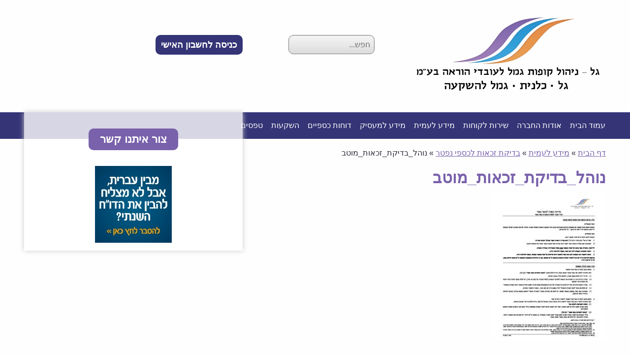

--- FILE ---
content_type: text/html; charset=UTF-8
request_url: https://www.galgemel.com/%D7%9E%D7%99%D7%93%D7%A2-%D7%9C%D7%A2%D7%9E%D7%99%D7%AA/%D7%91%D7%93%D7%99%D7%A7%D7%AA-%D7%96%D7%9B%D7%90%D7%95%D7%AA-%D7%9C%D7%9B%D7%A1%D7%A4%D7%99-%D7%A0%D7%A4%D7%98%D7%A8/%D7%A0%D7%95%D7%94%D7%9C_%D7%91%D7%93%D7%99%D7%A7%D7%AA_%D7%96%D7%9B%D7%90%D7%95%D7%AA_%D7%9E%D7%95%D7%98%D7%91/
body_size: 17731
content:
<!doctype html><html class="no-js"  dir="rtl" lang="he-IL"><head><script data-no-optimize="1">var litespeed_docref=sessionStorage.getItem("litespeed_docref");litespeed_docref&&(Object.defineProperty(document,"referrer",{get:function(){return litespeed_docref}}),sessionStorage.removeItem("litespeed_docref"));</script> <meta charset="utf-8"><meta http-equiv="X-UA-Compatible" content="IE=edge"><meta name="viewport" content="width=device-width, initial-scale=1.0"><meta class="foundation-mq"><link rel="pingback" href="https://www.galgemel.com/xmlrpc.php"><meta name='robots' content='index, follow, max-image-preview:large, max-snippet:-1, max-video-preview:-1' /><title>נוהל_בדיקת_זכאות_מוטב - קופת גמל גל</title><link rel="canonical" href="https://www.galgemel.com/מידע-לעמית/בדיקת-זכאות-לכספי-נפטר/נוהל_בדיקת_זכאות_מוטב/" /><meta property="og:locale" content="he_IL" /><meta property="og:type" content="article" /><meta property="og:title" content="נוהל_בדיקת_זכאות_מוטב - קופת גמל גל" /><meta property="og:url" content="https://www.galgemel.com/מידע-לעמית/בדיקת-זכאות-לכספי-נפטר/נוהל_בדיקת_זכאות_מוטב/" /><meta property="og:site_name" content="קופת גמל גל" /><meta name="twitter:card" content="summary_large_image" /> <script type="application/ld+json" class="yoast-schema-graph">{"@context":"https://schema.org","@graph":[{"@type":"WebPage","@id":"https://www.galgemel.com/%D7%9E%D7%99%D7%93%D7%A2-%D7%9C%D7%A2%D7%9E%D7%99%D7%AA/%D7%91%D7%93%D7%99%D7%A7%D7%AA-%D7%96%D7%9B%D7%90%D7%95%D7%AA-%D7%9C%D7%9B%D7%A1%D7%A4%D7%99-%D7%A0%D7%A4%D7%98%D7%A8/%D7%A0%D7%95%D7%94%D7%9C_%D7%91%D7%93%D7%99%D7%A7%D7%AA_%D7%96%D7%9B%D7%90%D7%95%D7%AA_%D7%9E%D7%95%D7%98%D7%91/","url":"https://www.galgemel.com/%D7%9E%D7%99%D7%93%D7%A2-%D7%9C%D7%A2%D7%9E%D7%99%D7%AA/%D7%91%D7%93%D7%99%D7%A7%D7%AA-%D7%96%D7%9B%D7%90%D7%95%D7%AA-%D7%9C%D7%9B%D7%A1%D7%A4%D7%99-%D7%A0%D7%A4%D7%98%D7%A8/%D7%A0%D7%95%D7%94%D7%9C_%D7%91%D7%93%D7%99%D7%A7%D7%AA_%D7%96%D7%9B%D7%90%D7%95%D7%AA_%D7%9E%D7%95%D7%98%D7%91/","name":"נוהל_בדיקת_זכאות_מוטב - קופת גמל גל","isPartOf":{"@id":"https://www.galgemel.com/#website"},"primaryImageOfPage":{"@id":"https://www.galgemel.com/%D7%9E%D7%99%D7%93%D7%A2-%D7%9C%D7%A2%D7%9E%D7%99%D7%AA/%D7%91%D7%93%D7%99%D7%A7%D7%AA-%D7%96%D7%9B%D7%90%D7%95%D7%AA-%D7%9C%D7%9B%D7%A1%D7%A4%D7%99-%D7%A0%D7%A4%D7%98%D7%A8/%D7%A0%D7%95%D7%94%D7%9C_%D7%91%D7%93%D7%99%D7%A7%D7%AA_%D7%96%D7%9B%D7%90%D7%95%D7%AA_%D7%9E%D7%95%D7%98%D7%91/#primaryimage"},"image":{"@id":"https://www.galgemel.com/%D7%9E%D7%99%D7%93%D7%A2-%D7%9C%D7%A2%D7%9E%D7%99%D7%AA/%D7%91%D7%93%D7%99%D7%A7%D7%AA-%D7%96%D7%9B%D7%90%D7%95%D7%AA-%D7%9C%D7%9B%D7%A1%D7%A4%D7%99-%D7%A0%D7%A4%D7%98%D7%A8/%D7%A0%D7%95%D7%94%D7%9C_%D7%91%D7%93%D7%99%D7%A7%D7%AA_%D7%96%D7%9B%D7%90%D7%95%D7%AA_%D7%9E%D7%95%D7%98%D7%91/#primaryimage"},"thumbnailUrl":"https://www.galgemel.com/wp-content/uploads/2022/08/נוהל_בדיקת_זכאות_מוטב-pdf.jpg","datePublished":"2022-08-02T11:08:15+00:00","breadcrumb":{"@id":"https://www.galgemel.com/%D7%9E%D7%99%D7%93%D7%A2-%D7%9C%D7%A2%D7%9E%D7%99%D7%AA/%D7%91%D7%93%D7%99%D7%A7%D7%AA-%D7%96%D7%9B%D7%90%D7%95%D7%AA-%D7%9C%D7%9B%D7%A1%D7%A4%D7%99-%D7%A0%D7%A4%D7%98%D7%A8/%D7%A0%D7%95%D7%94%D7%9C_%D7%91%D7%93%D7%99%D7%A7%D7%AA_%D7%96%D7%9B%D7%90%D7%95%D7%AA_%D7%9E%D7%95%D7%98%D7%91/#breadcrumb"},"inLanguage":"he-IL","potentialAction":[{"@type":"ReadAction","target":["https://www.galgemel.com/%D7%9E%D7%99%D7%93%D7%A2-%D7%9C%D7%A2%D7%9E%D7%99%D7%AA/%D7%91%D7%93%D7%99%D7%A7%D7%AA-%D7%96%D7%9B%D7%90%D7%95%D7%AA-%D7%9C%D7%9B%D7%A1%D7%A4%D7%99-%D7%A0%D7%A4%D7%98%D7%A8/%D7%A0%D7%95%D7%94%D7%9C_%D7%91%D7%93%D7%99%D7%A7%D7%AA_%D7%96%D7%9B%D7%90%D7%95%D7%AA_%D7%9E%D7%95%D7%98%D7%91/"]}]},{"@type":"ImageObject","inLanguage":"he-IL","@id":"https://www.galgemel.com/%D7%9E%D7%99%D7%93%D7%A2-%D7%9C%D7%A2%D7%9E%D7%99%D7%AA/%D7%91%D7%93%D7%99%D7%A7%D7%AA-%D7%96%D7%9B%D7%90%D7%95%D7%AA-%D7%9C%D7%9B%D7%A1%D7%A4%D7%99-%D7%A0%D7%A4%D7%98%D7%A8/%D7%A0%D7%95%D7%94%D7%9C_%D7%91%D7%93%D7%99%D7%A7%D7%AA_%D7%96%D7%9B%D7%90%D7%95%D7%AA_%D7%9E%D7%95%D7%98%D7%91/#primaryimage","url":"https://www.galgemel.com/wp-content/uploads/2022/08/נוהל_בדיקת_זכאות_מוטב-pdf.jpg","contentUrl":"https://www.galgemel.com/wp-content/uploads/2022/08/נוהל_בדיקת_זכאות_מוטב-pdf.jpg"},{"@type":"BreadcrumbList","@id":"https://www.galgemel.com/%D7%9E%D7%99%D7%93%D7%A2-%D7%9C%D7%A2%D7%9E%D7%99%D7%AA/%D7%91%D7%93%D7%99%D7%A7%D7%AA-%D7%96%D7%9B%D7%90%D7%95%D7%AA-%D7%9C%D7%9B%D7%A1%D7%A4%D7%99-%D7%A0%D7%A4%D7%98%D7%A8/%D7%A0%D7%95%D7%94%D7%9C_%D7%91%D7%93%D7%99%D7%A7%D7%AA_%D7%96%D7%9B%D7%90%D7%95%D7%AA_%D7%9E%D7%95%D7%98%D7%91/#breadcrumb","itemListElement":[{"@type":"ListItem","position":1,"name":"דף הבית","item":"https://www.galgemel.com/"},{"@type":"ListItem","position":2,"name":"מידע לעמית","item":"https://www.galgemel.com/%d7%9e%d7%99%d7%93%d7%a2-%d7%9c%d7%a2%d7%9e%d7%99%d7%aa/"},{"@type":"ListItem","position":3,"name":"בדיקת זכאות לכספי נפטר","item":"https://www.galgemel.com/%d7%9e%d7%99%d7%93%d7%a2-%d7%9c%d7%a2%d7%9e%d7%99%d7%aa/%d7%91%d7%93%d7%99%d7%a7%d7%aa-%d7%96%d7%9b%d7%90%d7%95%d7%aa-%d7%9c%d7%9b%d7%a1%d7%a4%d7%99-%d7%a0%d7%a4%d7%98%d7%a8/"},{"@type":"ListItem","position":4,"name":"נוהל_בדיקת_זכאות_מוטב"}]},{"@type":"WebSite","@id":"https://www.galgemel.com/#website","url":"https://www.galgemel.com/","name":"קופת גמל גל","description":"גמל למורים - הסתדרות המורים בישראל","potentialAction":[{"@type":"SearchAction","target":{"@type":"EntryPoint","urlTemplate":"https://www.galgemel.com/?s={search_term_string}"},"query-input":{"@type":"PropertyValueSpecification","valueRequired":true,"valueName":"search_term_string"}}],"inLanguage":"he-IL"}]}</script> <link rel='dns-prefetch' href='//cdn.tadam.co.il' /><link rel='dns-prefetch' href='//use.fontawesome.com' /><link rel='dns-prefetch' href='//fonts.googleapis.com' /><link rel="alternate" type="application/rss+xml" title="קופת גמל גל &laquo; פיד‏" href="https://www.galgemel.com/feed/" /><link rel="alternate" type="application/rss+xml" title="קופת גמל גל &laquo; פיד תגובות‏" href="https://www.galgemel.com/comments/feed/" /><link rel="alternate" title="oEmbed (JSON)" type="application/json+oembed" href="https://www.galgemel.com/wp-json/oembed/1.0/embed?url=https%3A%2F%2Fwww.galgemel.com%2F%25d7%259e%25d7%2599%25d7%2593%25d7%25a2-%25d7%259c%25d7%25a2%25d7%259e%25d7%2599%25d7%25aa%2F%25d7%2591%25d7%2593%25d7%2599%25d7%25a7%25d7%25aa-%25d7%2596%25d7%259b%25d7%2590%25d7%2595%25d7%25aa-%25d7%259c%25d7%259b%25d7%25a1%25d7%25a4%25d7%2599-%25d7%25a0%25d7%25a4%25d7%2598%25d7%25a8%2F%25d7%25a0%25d7%2595%25d7%2594%25d7%259c_%25d7%2591%25d7%2593%25d7%2599%25d7%25a7%25d7%25aa_%25d7%2596%25d7%259b%25d7%2590%25d7%2595%25d7%25aa_%25d7%259e%25d7%2595%25d7%2598%25d7%2591%2F" /><link rel="alternate" title="oEmbed (XML)" type="text/xml+oembed" href="https://www.galgemel.com/wp-json/oembed/1.0/embed?url=https%3A%2F%2Fwww.galgemel.com%2F%25d7%259e%25d7%2599%25d7%2593%25d7%25a2-%25d7%259c%25d7%25a2%25d7%259e%25d7%2599%25d7%25aa%2F%25d7%2591%25d7%2593%25d7%2599%25d7%25a7%25d7%25aa-%25d7%2596%25d7%259b%25d7%2590%25d7%2595%25d7%25aa-%25d7%259c%25d7%259b%25d7%25a1%25d7%25a4%25d7%2599-%25d7%25a0%25d7%25a4%25d7%2598%25d7%25a8%2F%25d7%25a0%25d7%2595%25d7%2594%25d7%259c_%25d7%2591%25d7%2593%25d7%2599%25d7%25a7%25d7%25aa_%25d7%2596%25d7%259b%25d7%2590%25d7%2595%25d7%25aa_%25d7%259e%25d7%2595%25d7%2598%25d7%2591%2F&#038;format=xml" /><style id='wp-img-auto-sizes-contain-inline-css' type='text/css'>img:is([sizes=auto i],[sizes^="auto," i]){contain-intrinsic-size:3000px 1500px}
/*# sourceURL=wp-img-auto-sizes-contain-inline-css */</style><link data-optimized="2" rel="stylesheet" href="https://www.galgemel.com/wp-content/litespeed/css/26a0f1685717edac9955e0b069d59c88.css?ver=ee75c" /><style id='wp-block-paragraph-inline-css' type='text/css'>.is-small-text{font-size:.875em}.is-regular-text{font-size:1em}.is-large-text{font-size:2.25em}.is-larger-text{font-size:3em}.has-drop-cap:not(:focus):first-letter{float:right;font-size:8.4em;font-style:normal;font-weight:100;line-height:.68;margin:.05em 0 0 .1em;text-transform:uppercase}body.rtl .has-drop-cap:not(:focus):first-letter{float:none;margin-right:.1em}p.has-drop-cap.has-background{overflow:hidden}:root :where(p.has-background){padding:1.25em 2.375em}:where(p.has-text-color:not(.has-link-color)) a{color:inherit}p.has-text-align-left[style*="writing-mode:vertical-lr"],p.has-text-align-right[style*="writing-mode:vertical-rl"]{rotate:180deg}
/*# sourceURL=https://www.galgemel.com/wp-includes/blocks/paragraph/style.min.css */</style><style id='global-styles-inline-css' type='text/css'>:root{--wp--preset--aspect-ratio--square: 1;--wp--preset--aspect-ratio--4-3: 4/3;--wp--preset--aspect-ratio--3-4: 3/4;--wp--preset--aspect-ratio--3-2: 3/2;--wp--preset--aspect-ratio--2-3: 2/3;--wp--preset--aspect-ratio--16-9: 16/9;--wp--preset--aspect-ratio--9-16: 9/16;--wp--preset--color--black: #000000;--wp--preset--color--cyan-bluish-gray: #abb8c3;--wp--preset--color--white: #ffffff;--wp--preset--color--pale-pink: #f78da7;--wp--preset--color--vivid-red: #cf2e2e;--wp--preset--color--luminous-vivid-orange: #ff6900;--wp--preset--color--luminous-vivid-amber: #fcb900;--wp--preset--color--light-green-cyan: #7bdcb5;--wp--preset--color--vivid-green-cyan: #00d084;--wp--preset--color--pale-cyan-blue: #8ed1fc;--wp--preset--color--vivid-cyan-blue: #0693e3;--wp--preset--color--vivid-purple: #9b51e0;--wp--preset--gradient--vivid-cyan-blue-to-vivid-purple: linear-gradient(135deg,rgb(6,147,227) 0%,rgb(155,81,224) 100%);--wp--preset--gradient--light-green-cyan-to-vivid-green-cyan: linear-gradient(135deg,rgb(122,220,180) 0%,rgb(0,208,130) 100%);--wp--preset--gradient--luminous-vivid-amber-to-luminous-vivid-orange: linear-gradient(135deg,rgb(252,185,0) 0%,rgb(255,105,0) 100%);--wp--preset--gradient--luminous-vivid-orange-to-vivid-red: linear-gradient(135deg,rgb(255,105,0) 0%,rgb(207,46,46) 100%);--wp--preset--gradient--very-light-gray-to-cyan-bluish-gray: linear-gradient(135deg,rgb(238,238,238) 0%,rgb(169,184,195) 100%);--wp--preset--gradient--cool-to-warm-spectrum: linear-gradient(135deg,rgb(74,234,220) 0%,rgb(151,120,209) 20%,rgb(207,42,186) 40%,rgb(238,44,130) 60%,rgb(251,105,98) 80%,rgb(254,248,76) 100%);--wp--preset--gradient--blush-light-purple: linear-gradient(135deg,rgb(255,206,236) 0%,rgb(152,150,240) 100%);--wp--preset--gradient--blush-bordeaux: linear-gradient(135deg,rgb(254,205,165) 0%,rgb(254,45,45) 50%,rgb(107,0,62) 100%);--wp--preset--gradient--luminous-dusk: linear-gradient(135deg,rgb(255,203,112) 0%,rgb(199,81,192) 50%,rgb(65,88,208) 100%);--wp--preset--gradient--pale-ocean: linear-gradient(135deg,rgb(255,245,203) 0%,rgb(182,227,212) 50%,rgb(51,167,181) 100%);--wp--preset--gradient--electric-grass: linear-gradient(135deg,rgb(202,248,128) 0%,rgb(113,206,126) 100%);--wp--preset--gradient--midnight: linear-gradient(135deg,rgb(2,3,129) 0%,rgb(40,116,252) 100%);--wp--preset--font-size--small: 13px;--wp--preset--font-size--medium: 20px;--wp--preset--font-size--large: 36px;--wp--preset--font-size--x-large: 42px;--wp--preset--spacing--20: 0.44rem;--wp--preset--spacing--30: 0.67rem;--wp--preset--spacing--40: 1rem;--wp--preset--spacing--50: 1.5rem;--wp--preset--spacing--60: 2.25rem;--wp--preset--spacing--70: 3.38rem;--wp--preset--spacing--80: 5.06rem;--wp--preset--shadow--natural: 6px 6px 9px rgba(0, 0, 0, 0.2);--wp--preset--shadow--deep: 12px 12px 50px rgba(0, 0, 0, 0.4);--wp--preset--shadow--sharp: 6px 6px 0px rgba(0, 0, 0, 0.2);--wp--preset--shadow--outlined: 6px 6px 0px -3px rgb(255, 255, 255), 6px 6px rgb(0, 0, 0);--wp--preset--shadow--crisp: 6px 6px 0px rgb(0, 0, 0);}:where(.is-layout-flex){gap: 0.5em;}:where(.is-layout-grid){gap: 0.5em;}body .is-layout-flex{display: flex;}.is-layout-flex{flex-wrap: wrap;align-items: center;}.is-layout-flex > :is(*, div){margin: 0;}body .is-layout-grid{display: grid;}.is-layout-grid > :is(*, div){margin: 0;}:where(.wp-block-columns.is-layout-flex){gap: 2em;}:where(.wp-block-columns.is-layout-grid){gap: 2em;}:where(.wp-block-post-template.is-layout-flex){gap: 1.25em;}:where(.wp-block-post-template.is-layout-grid){gap: 1.25em;}.has-black-color{color: var(--wp--preset--color--black) !important;}.has-cyan-bluish-gray-color{color: var(--wp--preset--color--cyan-bluish-gray) !important;}.has-white-color{color: var(--wp--preset--color--white) !important;}.has-pale-pink-color{color: var(--wp--preset--color--pale-pink) !important;}.has-vivid-red-color{color: var(--wp--preset--color--vivid-red) !important;}.has-luminous-vivid-orange-color{color: var(--wp--preset--color--luminous-vivid-orange) !important;}.has-luminous-vivid-amber-color{color: var(--wp--preset--color--luminous-vivid-amber) !important;}.has-light-green-cyan-color{color: var(--wp--preset--color--light-green-cyan) !important;}.has-vivid-green-cyan-color{color: var(--wp--preset--color--vivid-green-cyan) !important;}.has-pale-cyan-blue-color{color: var(--wp--preset--color--pale-cyan-blue) !important;}.has-vivid-cyan-blue-color{color: var(--wp--preset--color--vivid-cyan-blue) !important;}.has-vivid-purple-color{color: var(--wp--preset--color--vivid-purple) !important;}.has-black-background-color{background-color: var(--wp--preset--color--black) !important;}.has-cyan-bluish-gray-background-color{background-color: var(--wp--preset--color--cyan-bluish-gray) !important;}.has-white-background-color{background-color: var(--wp--preset--color--white) !important;}.has-pale-pink-background-color{background-color: var(--wp--preset--color--pale-pink) !important;}.has-vivid-red-background-color{background-color: var(--wp--preset--color--vivid-red) !important;}.has-luminous-vivid-orange-background-color{background-color: var(--wp--preset--color--luminous-vivid-orange) !important;}.has-luminous-vivid-amber-background-color{background-color: var(--wp--preset--color--luminous-vivid-amber) !important;}.has-light-green-cyan-background-color{background-color: var(--wp--preset--color--light-green-cyan) !important;}.has-vivid-green-cyan-background-color{background-color: var(--wp--preset--color--vivid-green-cyan) !important;}.has-pale-cyan-blue-background-color{background-color: var(--wp--preset--color--pale-cyan-blue) !important;}.has-vivid-cyan-blue-background-color{background-color: var(--wp--preset--color--vivid-cyan-blue) !important;}.has-vivid-purple-background-color{background-color: var(--wp--preset--color--vivid-purple) !important;}.has-black-border-color{border-color: var(--wp--preset--color--black) !important;}.has-cyan-bluish-gray-border-color{border-color: var(--wp--preset--color--cyan-bluish-gray) !important;}.has-white-border-color{border-color: var(--wp--preset--color--white) !important;}.has-pale-pink-border-color{border-color: var(--wp--preset--color--pale-pink) !important;}.has-vivid-red-border-color{border-color: var(--wp--preset--color--vivid-red) !important;}.has-luminous-vivid-orange-border-color{border-color: var(--wp--preset--color--luminous-vivid-orange) !important;}.has-luminous-vivid-amber-border-color{border-color: var(--wp--preset--color--luminous-vivid-amber) !important;}.has-light-green-cyan-border-color{border-color: var(--wp--preset--color--light-green-cyan) !important;}.has-vivid-green-cyan-border-color{border-color: var(--wp--preset--color--vivid-green-cyan) !important;}.has-pale-cyan-blue-border-color{border-color: var(--wp--preset--color--pale-cyan-blue) !important;}.has-vivid-cyan-blue-border-color{border-color: var(--wp--preset--color--vivid-cyan-blue) !important;}.has-vivid-purple-border-color{border-color: var(--wp--preset--color--vivid-purple) !important;}.has-vivid-cyan-blue-to-vivid-purple-gradient-background{background: var(--wp--preset--gradient--vivid-cyan-blue-to-vivid-purple) !important;}.has-light-green-cyan-to-vivid-green-cyan-gradient-background{background: var(--wp--preset--gradient--light-green-cyan-to-vivid-green-cyan) !important;}.has-luminous-vivid-amber-to-luminous-vivid-orange-gradient-background{background: var(--wp--preset--gradient--luminous-vivid-amber-to-luminous-vivid-orange) !important;}.has-luminous-vivid-orange-to-vivid-red-gradient-background{background: var(--wp--preset--gradient--luminous-vivid-orange-to-vivid-red) !important;}.has-very-light-gray-to-cyan-bluish-gray-gradient-background{background: var(--wp--preset--gradient--very-light-gray-to-cyan-bluish-gray) !important;}.has-cool-to-warm-spectrum-gradient-background{background: var(--wp--preset--gradient--cool-to-warm-spectrum) !important;}.has-blush-light-purple-gradient-background{background: var(--wp--preset--gradient--blush-light-purple) !important;}.has-blush-bordeaux-gradient-background{background: var(--wp--preset--gradient--blush-bordeaux) !important;}.has-luminous-dusk-gradient-background{background: var(--wp--preset--gradient--luminous-dusk) !important;}.has-pale-ocean-gradient-background{background: var(--wp--preset--gradient--pale-ocean) !important;}.has-electric-grass-gradient-background{background: var(--wp--preset--gradient--electric-grass) !important;}.has-midnight-gradient-background{background: var(--wp--preset--gradient--midnight) !important;}.has-small-font-size{font-size: var(--wp--preset--font-size--small) !important;}.has-medium-font-size{font-size: var(--wp--preset--font-size--medium) !important;}.has-large-font-size{font-size: var(--wp--preset--font-size--large) !important;}.has-x-large-font-size{font-size: var(--wp--preset--font-size--x-large) !important;}
/*# sourceURL=global-styles-inline-css */</style><style id='classic-theme-styles-inline-css' type='text/css'>/*! This file is auto-generated */
.wp-block-button__link{color:#fff;background-color:#32373c;border-radius:9999px;box-shadow:none;text-decoration:none;padding:calc(.667em + 2px) calc(1.333em + 2px);font-size:1.125em}.wp-block-file__button{background:#32373c;color:#fff;text-decoration:none}
/*# sourceURL=/wp-includes/css/classic-themes.min.css */</style><link rel='stylesheet' id='fontawesome-css' href='https://use.fontawesome.com/releases/v5.6.1/css/all.css?ver=5.6.1' type='text/css' media='all' /><link rel='stylesheet' id='tadam-cdn-css' href='https://cdn.tadam.co.il/kupots/css/style.css?ver=1.1.0' type='text/css' media='all' /> <script type="litespeed/javascript" data-src="https://www.galgemel.com/wp-includes/js/jquery/jquery.min.js" id="jquery-core-js"></script> <link rel="https://api.w.org/" href="https://www.galgemel.com/wp-json/" /><link rel="alternate" title="JSON" type="application/json" href="https://www.galgemel.com/wp-json/wp/v2/media/6443" /><link rel='shortlink' href='https://www.galgemel.com/?p=6443' /> <script type="litespeed/javascript">var wp_posts_carousel_url="https://www.galgemel.com/wp-content/plugins/wp-posts-carousel/"</script><style type="text/css" id="spu-css-8831" class="spu-css">#spu-bg-8831 {
			background-color: rgba(0,0,0,0.5);
		}

		#spu-8831 .spu-close {
			font-size: 30px;
			color: #666;
			text-shadow: 0 1px 0 #000;
		}

		#spu-8831 .spu-close:hover {
			color: #000;
		}

		#spu-8831 {
			background-color: rgb(255, 255, 255);
			max-width: 900px;
			border-radius: 15px;
			
					height: auto;
					box-shadow:  0px 0px 0px 0px #ccc;
				}

		#spu-8831 .spu-container {
					padding: 30px;
			height: calc(100% - 0px);
		}</style><link rel="icon" href="https://www.galgemel.com/wp-content/uploads/2019/08/cropped-favicon-32x32.png" sizes="32x32" /><link rel="icon" href="https://www.galgemel.com/wp-content/uploads/2019/08/cropped-favicon-192x192.png" sizes="192x192" /><link rel="apple-touch-icon" href="https://www.galgemel.com/wp-content/uploads/2019/08/cropped-favicon-180x180.png" /><meta name="msapplication-TileImage" content="https://www.galgemel.com/wp-content/uploads/2019/08/cropped-favicon-270x270.png" /> <script type="litespeed/javascript">(function(i,s,o,g,r,a,m){i.GoogleAnalyticsObject=r;i[r]=i[r]||function(){(i[r].q=i[r].q||[]).push(arguments)},i[r].l=1*new Date();a=s.createElement(o),m=s.getElementsByTagName(o)[0];a.async=1;a.src=g;m.parentNode.insertBefore(a,m)})(window,document,'script','https://www.google-analytics.com/analytics.js','ga');ga('create','UA-80259111-1','auto');ga('send','pageview')</script> </head><body class="rtl attachment wp-singular attachment-template-default attachmentid-6443 attachment-pdf wp-theme-JointsWP-master metaslider-plugin"><div class="off-canvas-wrapper"><div class="off-canvas-wrapper-inner" data-off-canvas-wrapper><div class="off-canvas position-right" id="off-canvas" data-off-canvas data-position="right"><ul id="menu-top" class="vertical menu" data-accordion-menu><li id="menu-item-11" class="menu-item menu-item-type-post_type menu-item-object-page menu-item-home menu-item-11"><a href="https://www.galgemel.com/">עמוד הבית</a></li><li id="menu-item-485" class="menu-item menu-item-type-post_type menu-item-object-page menu-item-has-children menu-item-485"><a href="https://www.galgemel.com/%d7%90%d7%95%d7%93%d7%95%d7%aa-%d7%94%d7%97%d7%91%d7%a8%d7%94/">אודות החברה</a><ul class="vertical nested menu"><li id="menu-item-8" class="menu-item menu-item-type-post_type menu-item-object-page menu-item-8"><a href="https://www.galgemel.com/%d7%90%d7%95%d7%93%d7%95%d7%aa-%d7%94%d7%97%d7%91%d7%a8%d7%94/%d7%90%d7%95%d7%93%d7%95%d7%aa/">מידע כללי</a></li><li id="menu-item-5996" class="menu-item menu-item-type-post_type menu-item-object-page menu-item-5996"><a href="https://www.galgemel.com/%d7%90%d7%95%d7%93%d7%95%d7%aa-%d7%94%d7%97%d7%91%d7%a8%d7%94/%d7%94%d7%a7%d7%95%d7%a4%d7%95%d7%aa-%d7%a9%d7%9c%d7%a0%d7%95/">הקופות שלנו</a></li><li id="menu-item-5999" class="menu-item menu-item-type-post_type menu-item-object-page menu-item-5999"><a href="https://www.galgemel.com/%d7%90%d7%95%d7%93%d7%95%d7%aa-%d7%94%d7%97%d7%91%d7%a8%d7%94/%d7%9e%d7%a1%d7%9c%d7%95%d7%9c%d7%99-%d7%94%d7%a9%d7%a7%d7%a2%d7%94/">מסלולי השקעה</a></li><li id="menu-item-57" class="menu-item menu-item-type-post_type menu-item-object-page menu-item-57"><a href="https://www.galgemel.com/%d7%90%d7%95%d7%93%d7%95%d7%aa-%d7%94%d7%97%d7%91%d7%a8%d7%94/%d7%9e%d7%91%d7%a0%d7%94-%d7%94%d7%97%d7%91%d7%a8%d7%94/">מבנה החברה</a></li><li id="menu-item-198" class="menu-item menu-item-type-post_type menu-item-object-page menu-item-198"><a href="https://www.galgemel.com/%d7%90%d7%95%d7%93%d7%95%d7%aa-%d7%94%d7%97%d7%91%d7%a8%d7%94/%d7%93%d7%99%d7%a8%d7%a7%d7%98%d7%95%d7%a8%d7%99%d7%9d-%d7%95%d7%a0%d7%95%d7%a9%d7%90%d7%99-%d7%9e%d7%a9%d7%a8%d7%94/">דירקטורים ונושאי משרה</a></li><li id="menu-item-204" class="menu-item menu-item-type-post_type menu-item-object-page menu-item-204"><a href="https://www.galgemel.com/%d7%90%d7%95%d7%93%d7%95%d7%aa-%d7%94%d7%97%d7%91%d7%a8%d7%94/%d7%aa%d7%a8%d7%a9%d7%99%d7%9d-%d7%9e%d7%91%d7%a0%d7%94-%d7%90%d7%97%d7%96%d7%a7%d7%95%d7%aa/">תרשים מבנה אחזקות</a></li><li id="menu-item-203" class="menu-item menu-item-type-post_type menu-item-object-page menu-item-203"><a href="https://www.galgemel.com/%d7%90%d7%95%d7%93%d7%95%d7%aa-%d7%94%d7%97%d7%91%d7%a8%d7%94/%d7%9e%d7%93%d7%99%d7%a0%d7%99%d7%95%d7%aa-%d7%aa%d7%92%d7%9e%d7%95%d7%9c-%d7%a0%d7%95%d7%a9%d7%90%d7%99-%d7%9e%d7%a9%d7%a8%d7%94/">מדיניות תגמול נושאי משרה</a></li></ul></li><li id="menu-item-547" class="menu-item menu-item-type-post_type menu-item-object-page menu-item-has-children menu-item-547"><a href="https://www.galgemel.com/%d7%a9%d7%99%d7%a8%d7%95%d7%aa-%d7%9c%d7%a7%d7%95%d7%97%d7%95%d7%aa/">שירות לקוחות</a><ul class="vertical nested menu"><li id="menu-item-225" class="menu-item menu-item-type-post_type menu-item-object-page menu-item-225"><a href="https://www.galgemel.com/%d7%a9%d7%99%d7%a8%d7%95%d7%aa-%d7%9c%d7%a7%d7%95%d7%97%d7%95%d7%aa/%d7%92%d7%9c%d7%99%d7%a9%d7%94-%d7%91%d7%97%d7%a9%d7%91%d7%95%d7%9f-%d7%94%d7%90%d7%99%d7%a9%d7%99/">גלישה בחשבון האישי</a></li><li id="menu-item-224" class="menu-item menu-item-type-post_type menu-item-object-page menu-item-224"><a href="https://www.galgemel.com/%d7%a9%d7%99%d7%a8%d7%95%d7%aa-%d7%9c%d7%a7%d7%95%d7%97%d7%95%d7%aa/%d7%a9%d7%a2%d7%95%d7%aa-%d7%a4%d7%a2%d7%99%d7%9c%d7%95%d7%aa-%d7%95%d7%98%d7%9c%d7%a4%d7%95%d7%a0%d7%99%d7%9d/">שעות פעילות וטלפונים</a></li><li id="menu-item-221" class="menu-item menu-item-type-post_type menu-item-object-page menu-item-221"><a href="https://www.galgemel.com/%d7%a9%d7%99%d7%a8%d7%95%d7%aa-%d7%9c%d7%a7%d7%95%d7%97%d7%95%d7%aa/%d7%90%d7%9e%d7%a0%d7%aa-%d7%a9%d7%99%d7%a8%d7%95%d7%aa/">אמנת שירות</a></li><li id="menu-item-8347" class="menu-item menu-item-type-post_type menu-item-object-page menu-item-8347"><a href="https://www.galgemel.com/%d7%a9%d7%99%d7%a8%d7%95%d7%aa-%d7%9c%d7%a7%d7%95%d7%97%d7%95%d7%aa/%d7%a9%d7%90%d7%9c%d7%95%d7%aa-%d7%95%d7%aa%d7%a9%d7%95%d7%91%d7%95%d7%aa-%d7%91%d7%9e%d7%a6%d7%91%d7%99-%d7%97%d7%99%d7%a8%d7%95%d7%9d/">שאלות ותשובות במצבי חירום</a></li><li id="menu-item-2934" class="menu-item menu-item-type-post_type menu-item-object-page menu-item-2934"><a href="https://www.galgemel.com/%d7%a9%d7%99%d7%a8%d7%95%d7%aa-%d7%9c%d7%a7%d7%95%d7%97%d7%95%d7%aa/%d7%a7%d7%91%d7%9c%d7%aa-%d7%93%d7%99%d7%95%d7%95%d7%97-%d7%a9%d7%95%d7%98%d7%a3-%d7%90%d7%95%d7%93%d7%95%d7%aa-%d7%a7%d7%9c%d7%99%d7%98%d7%aa-%d7%94%d7%a4%d7%a7%d7%93%d7%95%d7%aa/">קבלת דיווח שוטף אודות קליטת הפקדות</a></li><li id="menu-item-220" class="menu-item menu-item-type-post_type menu-item-object-page menu-item-220"><a href="https://www.galgemel.com/%d7%a9%d7%99%d7%a8%d7%95%d7%aa-%d7%9c%d7%a7%d7%95%d7%97%d7%95%d7%aa/%d7%99%d7%99%d7%a4%d7%95%d7%99-%d7%9b%d7%95%d7%97-%d7%9c%d7%91%d7%a2%d7%9c-%d7%a8%d7%99%d7%a9%d7%99%d7%95%d7%9f/">ייפוי כוח לבעל רישיון</a></li><li id="menu-item-222" class="menu-item menu-item-type-post_type menu-item-object-page menu-item-222"><a href="https://www.galgemel.com/%d7%a9%d7%99%d7%a8%d7%95%d7%aa-%d7%9c%d7%a7%d7%95%d7%97%d7%95%d7%aa/%d7%94%d7%9e%d7%9e%d7%95%d7%a0%d7%94-%d7%a2%d7%9c-%d7%a4%d7%a0%d7%99%d7%95%d7%aa-%d7%94%d7%a6%d7%99%d7%91%d7%95%d7%a8/">הממונה על פניות הציבור</a></li><li id="menu-item-9150" class="menu-item menu-item-type-post_type menu-item-object-page menu-item-9150"><a href="https://www.galgemel.com/%d7%a9%d7%99%d7%a8%d7%95%d7%aa-%d7%9c%d7%a7%d7%95%d7%97%d7%95%d7%aa/%d7%9e%d7%93%d7%99%d7%a0%d7%99%d7%95%d7%aa-%d7%a4%d7%a8%d7%98%d7%99%d7%95%d7%aa/">מדיניות פרטיות</a></li><li id="menu-item-219" class="menu-item menu-item-type-post_type menu-item-object-page menu-item-219"><a href="https://www.galgemel.com/%d7%a9%d7%99%d7%a8%d7%95%d7%aa-%d7%9c%d7%a7%d7%95%d7%97%d7%95%d7%aa/%d7%97%d7%aa%d7%99%d7%9e%d7%94-%d7%9e%d7%9e%d7%95%d7%97%d7%a9%d7%91%d7%aa/">חתימה ממוחשבת</a></li><li id="menu-item-448" class="menu-item menu-item-type-post_type menu-item-object-page menu-item-448"><a href="https://www.galgemel.com/%d7%a9%d7%99%d7%a8%d7%95%d7%aa-%d7%9c%d7%a7%d7%95%d7%97%d7%95%d7%aa/%d7%9e%d7%99%d7%93%d7%a2-%d7%a1%d7%98%d7%98%d7%99%d7%a1%d7%98%d7%99/">מידע סטטיסטי</a></li><li id="menu-item-356" class="menu-item menu-item-type-post_type menu-item-object-page menu-item-356"><a href="https://www.galgemel.com/%d7%a9%d7%99%d7%a8%d7%95%d7%aa-%d7%9c%d7%a7%d7%95%d7%97%d7%95%d7%aa/%d7%a6%d7%95%d7%a8-%d7%a7%d7%a9%d7%a8/">צור קשר עמיתים</a></li><li id="menu-item-7652" class="menu-item menu-item-type-post_type menu-item-object-page menu-item-7652"><a href="https://www.galgemel.com/%d7%a9%d7%99%d7%a8%d7%95%d7%aa-%d7%9c%d7%a7%d7%95%d7%97%d7%95%d7%aa/%d7%90%d7%96%d7%a8%d7%97%d7%99%d7%9d-%d7%95%d7%aa%d7%99%d7%a7%d7%99%d7%9d-%d7%95%d7%91%d7%a2%d7%9c%d7%99-%d7%9e%d7%95%d7%92%d7%91%d7%9c%d7%95%d7%99%d7%95%d7%aa/">אזרחים ותיקים ובעלי מוגבלויות</a></li></ul></li><li id="menu-item-550" class="menu-item menu-item-type-post_type menu-item-object-page menu-item-has-children menu-item-550"><a href="https://www.galgemel.com/%d7%9e%d7%99%d7%93%d7%a2-%d7%9c%d7%a2%d7%9e%d7%99%d7%aa/">מידע לעמית</a><ul class="vertical nested menu"><li id="menu-item-249" class="menu-item menu-item-type-post_type menu-item-object-page menu-item-249"><a href="https://www.galgemel.com/%d7%9e%d7%99%d7%93%d7%a2-%d7%9c%d7%a2%d7%9e%d7%99%d7%aa/%d7%aa%d7%a7%d7%a0%d7%95%d7%9f-%d7%94%d7%a7%d7%95%d7%a4%d7%94/">תקנוני הקופות</a></li><li id="menu-item-248" class="menu-item menu-item-type-post_type menu-item-object-page menu-item-248"><a href="https://www.galgemel.com/%d7%9e%d7%99%d7%93%d7%a2-%d7%9c%d7%a2%d7%9e%d7%99%d7%aa/%d7%9e%d7%a1%d7%9c%d7%95%d7%9c%d7%99-%d7%94%d7%a9%d7%a7%d7%a2%d7%94-%d7%9e%d7%95%d7%aa%d7%90%d7%9e%d7%99-%d7%92%d7%99%d7%9c/">מסלולי השקעה מותאמי גיל</a></li><li id="menu-item-7571" class="menu-item menu-item-type-post_type menu-item-object-page menu-item-7571"><a href="https://www.galgemel.com/%d7%9e%d7%99%d7%93%d7%a2-%d7%9c%d7%a2%d7%9e%d7%99%d7%aa/%d7%9e%d7%92%d7%91%d7%9c%d7%aa-%d7%a2%d7%9e%d7%9c%d7%aa-%d7%a0%d7%99%d7%94%d7%95%d7%9c-%d7%97%d7%99%d7%a6%d7%95%d7%a0%d7%99/">מגבלת עמלת ניהול חיצוני</a></li><li id="menu-item-7572" class="menu-item menu-item-type-post_type menu-item-object-page menu-item-7572"><a href="https://www.galgemel.com/%d7%9e%d7%99%d7%93%d7%a2-%d7%9c%d7%a2%d7%9e%d7%99%d7%aa/%d7%a9%d7%99%d7%a2%d7%95%d7%a8-%d7%94%d7%a2%d7%9c%d7%95%d7%aa-%d7%94%d7%a9%d7%a0%d7%aa%d7%99%d7%aa-%d7%94%d7%a6%d7%a4%d7%95%d7%99%d7%94/">שיעור העלות השנתית הצפויה</a></li><li id="menu-item-246" class="menu-item menu-item-type-post_type menu-item-object-page menu-item-246"><a href="https://www.galgemel.com/%d7%9e%d7%99%d7%93%d7%a2-%d7%9c%d7%a2%d7%9e%d7%99%d7%aa/%d7%94%d7%a1%d7%91%d7%a8-%d7%93%d7%95%d7%97-%d7%a9%d7%a0%d7%aa%d7%99-%d7%9c%d7%a2%d7%9e%d7%99%d7%aa/">הדיווח התקופתי לעמית</a></li><li id="menu-item-252" class="menu-item menu-item-type-post_type menu-item-object-page menu-item-252"><a href="https://www.galgemel.com/%d7%9e%d7%99%d7%93%d7%a2-%d7%9c%d7%a2%d7%9e%d7%99%d7%aa/%d7%9e%d7%9e%d7%a9%d7%a7-%d7%90%d7%99%d7%a0%d7%98%d7%a8%d7%a0%d7%98%d7%99-%d7%9c%d7%90%d7%99%d7%aa%d7%95%d7%a8-%d7%9b%d7%a1%d7%a4%d7%99%d7%9d/">ממשק אינטרנטי לאיתור כספים</a></li><li id="menu-item-244" class="menu-item menu-item-type-post_type menu-item-object-page menu-item-244"><a href="https://www.galgemel.com/%d7%9e%d7%99%d7%93%d7%a2-%d7%9c%d7%a2%d7%9e%d7%99%d7%aa/%d7%91%d7%93%d7%99%d7%a7%d7%aa-%d7%96%d7%9b%d7%90%d7%95%d7%aa-%d7%9c%d7%9b%d7%a1%d7%a4%d7%99-%d7%a0%d7%a4%d7%98%d7%a8/">בדיקת זכאות לכספי נפטר</a></li><li id="menu-item-1063" class="menu-item menu-item-type-post_type menu-item-object-page menu-item-1063"><a href="https://www.galgemel.com/%d7%9e%d7%99%d7%93%d7%a2-%d7%9c%d7%a2%d7%9e%d7%99%d7%aa/%d7%9e%d7%a9%d7%99%d7%9b%d7%94-%d7%9e%d7%97%d7%a9%d7%91%d7%95%d7%a0%d7%95%d7%aa-%d7%a2%d7%9d-%d7%94%d7%99%d7%aa%d7%a8%d7%94-%d7%a0%d7%9e%d7%95%d7%9b%d7%94/">בקשה למשיכת כספים מחשבונות בעלי יתרה צבורה נמוכה</a></li><li id="menu-item-242" class="menu-item menu-item-type-post_type menu-item-object-page menu-item-242"><a href="https://www.galgemel.com/%d7%9e%d7%99%d7%93%d7%a2-%d7%9c%d7%a2%d7%9e%d7%99%d7%aa/%d7%a7%d7%95%d7%93-%d7%9e%d7%a1%d7%9c%d7%95%d7%9c%d7%99%d7%9d/">קוד מסלולים</a></li><li id="menu-item-6057" class="menu-item menu-item-type-post_type menu-item-object-page menu-item-6057"><a href="https://www.galgemel.com/%d7%9e%d7%99%d7%93%d7%a2-%d7%9c%d7%a2%d7%9e%d7%99%d7%aa/%d7%9e%d7%99%d7%93%d7%a2-%d7%9b%d7%9c%d7%9c%d7%99-%d7%9c%d7%93%d7%95%d7%97-%d7%a9%d7%a0%d7%aa%d7%99-%d7%9e%d7%a4%d7%95%d7%a8%d7%98-%d7%9c%d7%a2%d7%9e%d7%99%d7%aa/">מידע כללי לדוח שנתי מפורט לעמית</a></li><li id="menu-item-6638" class="menu-item menu-item-type-post_type menu-item-object-page menu-item-6638"><a href="https://www.galgemel.com/%d7%9e%d7%99%d7%93%d7%a2-%d7%9c%d7%a2%d7%9e%d7%99%d7%aa/%d7%9e%d7%99%d7%93%d7%a2-%d7%9b%d7%9c%d7%9c%d7%99-%d7%9c%d7%93%d7%95%d7%97-%d7%a8%d7%91%d7%a2%d7%95%d7%a0%d7%99-%d7%9c%d7%a2%d7%9e%d7%99%d7%aa/">מידע כללי לדוח רבעוני לעמית</a></li></ul></li><li id="menu-item-2052" class="menu-item menu-item-type-post_type menu-item-object-page menu-item-has-children menu-item-2052"><a href="https://www.galgemel.com/%d7%9e%d7%99%d7%93%d7%a2-%d7%9c%d7%9e%d7%a2%d7%a1%d7%99%d7%a7/">מידע למעסיק</a><ul class="vertical nested menu"><li id="menu-item-3054" class="menu-item menu-item-type-custom menu-item-object-custom menu-item-3054"><a href="https://optimus-employer.malam-payroll.com/#/login/galgemel">כניסה לחשבון מעסיק מקוון</a></li><li id="menu-item-5887" class="menu-item menu-item-type-post_type menu-item-object-page menu-item-5887"><a href="https://www.galgemel.com/%d7%9e%d7%99%d7%93%d7%a2-%d7%9c%d7%9e%d7%a2%d7%a1%d7%99%d7%a7/%d7%97%d7%a9%d7%91%d7%95%d7%a0%d7%95%d7%aa-%d7%94%d7%a4%d7%a7%d7%93%d7%94-%d7%97%d7%93%d7%a9%d7%99%d7%9d-%d7%a9%d7%9c-%d7%92%d7%9c-%d7%95%d7%9b%d7%9c%d7%a0%d7%99%d7%aa/">חשבונות הפקדה חדשים של גל וכלנית</a></li><li id="menu-item-5864" class="menu-item menu-item-type-post_type menu-item-object-page menu-item-5864"><a href="https://www.galgemel.com/%d7%9e%d7%99%d7%93%d7%a2-%d7%9c%d7%9e%d7%a2%d7%a1%d7%99%d7%a7/%d7%94%d7%95%d7%93%d7%a2%d7%94-%d7%9c%d7%9e%d7%a2%d7%a1%d7%99%d7%a7-%d7%a2%d7%9c-%d7%9e%d7%99%d7%96%d7%95%d7%92-%d7%a6%d7%a4%d7%95%d7%99-%d7%a9%d7%9c-%d7%a7%d7%95%d7%a4%d7%aa-%d7%92%d7%9e%d7%9c-%d7%94/">הודעה למעסיק על מיזוג צפוי של קופת גמל הגומל עם קופת גמל גל</a></li><li id="menu-item-6033" class="menu-item menu-item-type-post_type menu-item-object-page menu-item-6033"><a href="https://www.galgemel.com/%d7%9e%d7%99%d7%93%d7%a2-%d7%9c%d7%9e%d7%a2%d7%a1%d7%99%d7%a7/%d7%9e%d7%95%d7%a7%d7%93-%d7%a9%d7%99%d7%a8%d7%95%d7%aa-%d7%9e%d7%a2%d7%a1%d7%99%d7%a7%d7%99%d7%9d/">מוקד שירות מעסיקים</a></li><li id="menu-item-4635" class="menu-item menu-item-type-post_type menu-item-object-page menu-item-4635"><a href="https://www.galgemel.com/%d7%9e%d7%99%d7%93%d7%a2-%d7%9c%d7%9e%d7%a2%d7%a1%d7%99%d7%a7/%d7%94%d7%95%d7%93%d7%a2%d7%95%d7%aa-%d7%9c%d7%9e%d7%a2%d7%a1%d7%99%d7%a7/">הודעות למעסיק</a></li><li id="menu-item-2054" class="menu-item menu-item-type-post_type menu-item-object-page menu-item-2054"><a href="https://www.galgemel.com/%d7%9e%d7%99%d7%93%d7%a2-%d7%9c%d7%9e%d7%a2%d7%a1%d7%99%d7%a7/%d7%9e%d7%99%d7%93%d7%a2-%d7%9b%d7%9c%d7%9c%d7%99/">מידע למעסיק – מידע כללי</a></li><li id="menu-item-2924" class="menu-item menu-item-type-post_type menu-item-object-page menu-item-2924"><a href="https://www.galgemel.com/%d7%9e%d7%99%d7%93%d7%a2-%d7%9c%d7%9e%d7%a2%d7%a1%d7%99%d7%a7/%d7%98%d7%a4%d7%a1%d7%99%d7%9d-%d7%9c%d7%9e%d7%a2%d7%a1%d7%99%d7%a7/">טפסים למעסיק</a></li><li id="menu-item-2053" class="menu-item menu-item-type-post_type menu-item-object-page menu-item-2053"><a href="https://www.galgemel.com/%d7%9e%d7%99%d7%93%d7%a2-%d7%9c%d7%9e%d7%a2%d7%a1%d7%99%d7%a7/%d7%a6%d7%95%d7%a8-%d7%a7%d7%a9%d7%a8-%d7%a4%d7%a0%d7%99%d7%95%d7%aa-%d7%9e%d7%a2%d7%a1%d7%99%d7%a7%d7%99%d7%9d-%d7%9c%d7%97%d7%91%d7%a8%d7%94/">צור קשר</a></li></ul></li><li id="menu-item-463" class="menu-item menu-item-type-post_type menu-item-object-page menu-item-has-children menu-item-463"><a href="https://www.galgemel.com/%d7%93%d7%95%d7%97%d7%95%d7%aa-%d7%9b%d7%a1%d7%a4%d7%99%d7%99%d7%9d/">דוחות כספיים</a><ul class="vertical nested menu"><li id="menu-item-457" class="menu-item menu-item-type-post_type menu-item-object-page menu-item-457"><a href="https://www.galgemel.com/%d7%93%d7%95%d7%97%d7%95%d7%aa-%d7%9b%d7%a1%d7%a4%d7%99%d7%99%d7%9d/%d7%97%d7%91%d7%a8%d7%94-%d7%9e%d7%a0%d7%94%d7%9c%d7%aa/">חברה מנהלת</a></li><li id="menu-item-461" class="menu-item menu-item-type-post_type menu-item-object-page menu-item-461"><a href="https://www.galgemel.com/%d7%93%d7%95%d7%97%d7%95%d7%aa-%d7%9b%d7%a1%d7%a4%d7%99%d7%99%d7%9d/%d7%a7%d7%95%d7%a4%d7%aa-%d7%92%d7%9c/">קופת גל</a></li><li id="menu-item-464" class="menu-item menu-item-type-post_type menu-item-object-page menu-item-464"><a href="https://www.galgemel.com/%d7%93%d7%95%d7%97%d7%95%d7%aa-%d7%9b%d7%a1%d7%a4%d7%99%d7%99%d7%9d/%d7%a7%d7%95%d7%a4%d7%aa-%d7%9b%d7%9c%d7%a0%d7%99%d7%aa/">קופת כלנית</a></li><li id="menu-item-8816" class="menu-item menu-item-type-post_type menu-item-object-page menu-item-8816"><a href="https://www.galgemel.com/%d7%93%d7%95%d7%97%d7%95%d7%aa-%d7%9b%d7%a1%d7%a4%d7%99%d7%99%d7%9d/%d7%a7%d7%95%d7%a4%d7%aa-%d7%92%d7%9c-%d7%9c%d7%94%d7%a9%d7%a7%d7%a2%d7%94/">קופת גל להשקעה</a></li><li id="menu-item-2663" class="menu-item menu-item-type-post_type menu-item-object-page menu-item-2663"><a href="https://www.galgemel.com/%d7%93%d7%95%d7%97%d7%95%d7%aa-%d7%9b%d7%a1%d7%a4%d7%99%d7%99%d7%9d/%d7%a7%d7%95%d7%a4%d7%aa-%d7%94%d7%92%d7%95%d7%9e%d7%9c/">קופת הגומל</a></li><li id="menu-item-469" class="menu-item menu-item-type-post_type menu-item-object-page menu-item-469"><a href="https://www.galgemel.com/%d7%93%d7%95%d7%97%d7%95%d7%aa-%d7%9b%d7%a1%d7%a4%d7%99%d7%99%d7%9d/%d7%93%d7%95%d7%97%d7%95%d7%aa-%d7%97%d7%95%d7%93%d7%a9%d7%99%d7%99%d7%9d-%d7%a7%d7%95%d7%a4%d7%aa-%d7%92%d7%9e%d7%9c-%d7%92%d7%9c/">דוחות חודשיים קופת גמל גל</a></li><li id="menu-item-468" class="menu-item menu-item-type-post_type menu-item-object-page menu-item-468"><a href="https://www.galgemel.com/%d7%93%d7%95%d7%97%d7%95%d7%aa-%d7%9b%d7%a1%d7%a4%d7%99%d7%99%d7%9d/%d7%93%d7%95%d7%97%d7%95%d7%aa-%d7%97%d7%95%d7%93%d7%a9%d7%99%d7%99%d7%9d-%d7%a7%d7%95%d7%a4%d7%aa-%d7%92%d7%9e%d7%9c-%d7%9b%d7%9c%d7%a0%d7%99%d7%aa/">דוחות חודשיים קופת גמל כלנית</a></li><li id="menu-item-7131" class="menu-item menu-item-type-post_type menu-item-object-page menu-item-7131"><a href="https://www.galgemel.com/%d7%93%d7%95%d7%97%d7%95%d7%aa-%d7%9b%d7%a1%d7%a4%d7%99%d7%99%d7%9d/%d7%93%d7%95%d7%97%d7%95%d7%aa-%d7%97%d7%95%d7%93%d7%a9%d7%99%d7%99%d7%9d-%d7%a7%d7%95%d7%a4%d7%aa-%d7%92%d7%9e%d7%9c-%d7%92%d7%9c-%d7%9c%d7%94%d7%a9%d7%a7%d7%a2%d7%94/">דוחות חודשיים קופת גמל גל להשקעה</a></li><li id="menu-item-2668" class="menu-item menu-item-type-post_type menu-item-object-page menu-item-2668"><a href="https://www.galgemel.com/%d7%93%d7%95%d7%97%d7%95%d7%aa-%d7%9b%d7%a1%d7%a4%d7%99%d7%99%d7%9d/%d7%93%d7%95%d7%97%d7%95%d7%aa-%d7%97%d7%95%d7%93%d7%a9%d7%99%d7%99%d7%9d-%d7%a7%d7%95%d7%a4%d7%aa-%d7%92%d7%9e%d7%9c-%d7%94%d7%92%d7%95%d7%9e%d7%9c/">דוחות חודשיים קופת גמל הגומל</a></li></ul></li><li id="menu-item-553" class="menu-item menu-item-type-post_type menu-item-object-page menu-item-has-children menu-item-553"><a href="https://www.galgemel.com/%d7%94%d7%a9%d7%a7%d7%a2%d7%95%d7%aa/">השקעות</a><ul class="vertical nested menu"><li id="menu-item-273" class="menu-item menu-item-type-post_type menu-item-object-page menu-item-273"><a href="https://www.galgemel.com/%d7%94%d7%a9%d7%a7%d7%a2%d7%95%d7%aa/%d7%aa%d7%a9%d7%95%d7%90%d7%95%d7%aa-%d7%95%d7%93%d7%9e%d7%99-%d7%a0%d7%99%d7%94%d7%95%d7%9c/">תשואות ודמי ניהול</a></li><li id="menu-item-271" class="menu-item menu-item-type-post_type menu-item-object-page menu-item-271"><a href="https://www.galgemel.com/%d7%94%d7%a9%d7%a7%d7%a2%d7%95%d7%aa/%d7%9e%d7%93%d7%99%d7%a0%d7%99%d7%95%d7%aa-%d7%94%d7%a9%d7%a7%d7%a2%d7%95%d7%aa-%d7%a6%d7%a4%d7%95%d7%99%d7%94/">מדיניות השקעות צפויה</a></li><li id="menu-item-7176" class="menu-item menu-item-type-post_type menu-item-object-page menu-item-7176"><a href="https://www.galgemel.com/%d7%94%d7%a9%d7%a7%d7%a2%d7%95%d7%aa/%d7%9e%d7%93%d7%99%d7%a0%d7%99%d7%95%d7%aa-%d7%94%d7%a9%d7%a7%d7%a2%d7%95%d7%aa-%d7%90%d7%97%d7%a8%d7%90%d7%99%d7%95%d7%aa-esg/">מדיניות השקעות אחראיות – ESG</a></li><li id="menu-item-272" class="menu-item menu-item-type-post_type menu-item-object-page menu-item-272"><a href="https://www.galgemel.com/%d7%94%d7%a9%d7%a7%d7%a2%d7%95%d7%aa/%d7%94%d7%a8%d7%9b%d7%91-%d7%a0%d7%9b%d7%a1%d7%99%d7%9d/">הרכב נכסים</a></li><li id="menu-item-138" class="menu-item menu-item-type-post_type menu-item-object-page menu-item-138"><a href="https://www.galgemel.com/%d7%94%d7%a9%d7%a7%d7%a2%d7%95%d7%aa/%d7%a8%d7%a9%d7%99%d7%9e%d7%aa-%d7%a0%d7%9b%d7%a1%d7%99%d7%9d-%d7%a8%d7%91%d7%a2%d7%95%d7%a0%d7%99%d7%aa/">רשימת נכסים רבעונית</a></li><li id="menu-item-147" class="menu-item menu-item-type-post_type menu-item-object-page menu-item-147"><a href="https://www.galgemel.com/%d7%94%d7%a9%d7%a7%d7%a2%d7%95%d7%aa/%d7%a4%d7%a8%d7%a1%d7%95%d7%9d-%d7%9e%d7%a8%d7%9b%d7%99%d7%91%d7%99-%d7%94%d7%aa%d7%a9%d7%95%d7%90%d7%94/">פרסום מרכיבי תשואה</a></li><li id="menu-item-135" class="menu-item menu-item-type-post_type menu-item-object-page menu-item-135"><a href="https://www.galgemel.com/%d7%94%d7%a9%d7%a7%d7%a2%d7%95%d7%aa/%d7%94%d7%95%d7%a6%d7%90%d7%95%d7%aa-%d7%99%d7%a9%d7%99%d7%a8%d7%95%d7%aa/">הוצאות ישירות</a></li><li id="menu-item-2850" class="menu-item menu-item-type-post_type menu-item-object-page menu-item-2850"><a href="https://www.galgemel.com/%d7%94%d7%a9%d7%a7%d7%a2%d7%95%d7%aa/%d7%94%d7%95%d7%a6%d7%90%d7%95%d7%aa-%d7%99%d7%a9%d7%99%d7%a8%d7%95%d7%aa-2/">הוצאות ישירות – הגומל</a></li><li id="menu-item-270" class="menu-item menu-item-type-post_type menu-item-object-page menu-item-270"><a href="https://www.galgemel.com/%d7%94%d7%a9%d7%a7%d7%a2%d7%95%d7%aa/%d7%90%d7%9e%d7%95%d7%aa-%d7%9e%d7%99%d7%93-%d7%9e%d7%9e%d7%a9%d7%9c-%d7%aa%d7%90%d7%92%d7%99%d7%93%d7%99/">אמות מידה ממשל תאגידי</a></li><li id="menu-item-269" class="menu-item menu-item-type-post_type menu-item-object-page menu-item-269"><a href="https://www.galgemel.com/%d7%94%d7%a9%d7%a7%d7%a2%d7%95%d7%aa/%d7%94%d7%a6%d7%91%d7%a2%d7%94-%d7%91%d7%90%d7%a1%d7%99%d7%a4%d7%95%d7%aa/">הצבעה באסיפות</a></li><li id="menu-item-144" class="menu-item menu-item-type-post_type menu-item-object-page menu-item-144"><a href="https://www.galgemel.com/%d7%94%d7%a9%d7%a7%d7%a2%d7%95%d7%aa/%d7%a6%d7%93%d7%93%d7%99%d7%9d-%d7%a7%d7%a9%d7%95%d7%a8%d7%99%d7%9d/">צדדים קשורים</a></li><li id="menu-item-268" class="menu-item menu-item-type-post_type menu-item-object-page menu-item-268"><a href="https://www.galgemel.com/%d7%94%d7%a9%d7%a7%d7%a2%d7%95%d7%aa/%d7%98%d7%99%d7%a4%d7%95%d7%9c-%d7%91%d7%97%d7%95%d7%91%d7%95%d7%aa-%d7%91%d7%a2%d7%99%d7%aa%d7%99%d7%99%d7%9d/">טיפול בחובות בעיתיים</a></li><li id="menu-item-267" class="menu-item menu-item-type-post_type menu-item-object-page menu-item-267"><a href="https://www.galgemel.com/%d7%94%d7%a9%d7%a7%d7%a2%d7%95%d7%aa/%d7%94%d7%a2%d7%91%d7%a8%d7%aa-%d7%96%d7%9b%d7%95%d7%99%d7%95%d7%aa-%d7%a9%d7%9c%d7%90-%d7%91%d7%9e%d7%96%d7%95%d7%9e%d7%9f/">העברת זכויות שלא במזומן</a></li></ul></li><li id="menu-item-479" class="menu-item menu-item-type-post_type menu-item-object-page menu-item-has-children menu-item-479"><a href="https://www.galgemel.com/%d7%98%d7%a4%d7%a1%d7%99%d7%9d/">טפסים</a><ul class="vertical nested menu"><li id="menu-item-294" class="menu-item menu-item-type-post_type menu-item-object-page menu-item-294"><a href="https://www.galgemel.com/%d7%98%d7%a4%d7%a1%d7%99%d7%9d/%d7%94%d7%a6%d7%98%d7%a8%d7%a4%d7%95%d7%aa/">הצטרפות</a></li><li id="menu-item-293" class="menu-item menu-item-type-post_type menu-item-object-page menu-item-293"><a href="https://www.galgemel.com/%d7%98%d7%a4%d7%a1%d7%99%d7%9d/%d7%94%d7%a2%d7%91%d7%a8%d7%94-%d7%91%d7%99%d7%9f-%d7%9e%d7%a1%d7%9c%d7%95%d7%9c%d7%99%d7%9d/">העברה בין מסלולים</a></li><li id="menu-item-292" class="menu-item menu-item-type-post_type menu-item-object-page menu-item-292"><a href="https://www.galgemel.com/%d7%98%d7%a4%d7%a1%d7%99%d7%9d/%d7%94%d7%a2%d7%91%d7%a8%d7%aa-%d7%9b%d7%a1%d7%a4%d7%99%d7%9d-%d7%9e%d7%a7%d7%95%d7%a4%d7%94-%d7%90%d7%97%d7%a8%d7%aa/">העברת כספים מקופה אחרת</a></li><li id="menu-item-291" class="menu-item menu-item-type-post_type menu-item-object-page menu-item-291"><a href="https://www.galgemel.com/%d7%98%d7%a4%d7%a1%d7%99%d7%9d/%d7%a2%d7%93%d7%9b%d7%95%d7%9f-%d7%a4%d7%a8%d7%98%d7%99%d7%9d/">עדכון פרטים</a></li><li id="menu-item-290" class="menu-item menu-item-type-post_type menu-item-object-page menu-item-290"><a href="https://www.galgemel.com/%d7%98%d7%a4%d7%a1%d7%99%d7%9d/%d7%a2%d7%93%d7%9b%d7%95%d7%9f-%d7%9e%d7%95%d7%98%d7%91%d7%99%d7%9d/">עדכון מוטבים</a></li><li id="menu-item-289" class="menu-item menu-item-type-post_type menu-item-object-page menu-item-289"><a href="https://www.galgemel.com/%d7%98%d7%a4%d7%a1%d7%99%d7%9d/%d7%9e%d7%a9%d7%99%d7%9b%d7%94/">טפסי משיכה</a></li><li id="menu-item-7186" class="menu-item menu-item-type-post_type menu-item-object-page menu-item-7186"><a href="https://www.galgemel.com/%d7%98%d7%a4%d7%a1%d7%99%d7%9d/%d7%98%d7%95%d7%a4%d7%a1-%d7%9e%d7%a9%d7%99%d7%9b%d7%94-%d7%93%d7%99%d7%92%d7%99%d7%98%d7%9c%d7%99/">טופס משיכה דיגיטלי</a></li><li id="menu-item-288" class="menu-item menu-item-type-post_type menu-item-object-page menu-item-288"><a href="https://www.galgemel.com/%d7%98%d7%a4%d7%a1%d7%99%d7%9d/%d7%98%d7%a4%d7%a1%d7%99%d7%9d-%d7%97%d7%a9%d7%91%d7%95%d7%9f-%d7%a0%d7%a4%d7%98%d7%a8/">טפסי משיכה מחשבון נפטר</a></li><li id="menu-item-1934" class="menu-item menu-item-type-post_type menu-item-object-page menu-item-1934"><a href="https://www.galgemel.com/%d7%98%d7%a4%d7%a1%d7%99%d7%9d/%d7%98%d7%a4%d7%a1%d7%99-%d7%97%d7%9c%d7%95%d7%a7%d7%aa-%d7%97%d7%a1%d7%9b%d7%95%d7%9f-%d7%a4%d7%a0%d7%a1%d7%99%d7%95%d7%a0%d7%99-%d7%91%d7%99%d7%9f-%d7%91%d7%a0%d7%99-%d7%96%d7%95%d7%92-%d7%a9%d7%a0/">טפסי חלוקת חסכון פנסיוני בין בני זוג שנפרדו</a></li><li id="menu-item-2623" class="menu-item menu-item-type-post_type menu-item-object-page menu-item-2623"><a href="https://www.galgemel.com/%d7%98%d7%a4%d7%a1%d7%99%d7%9d/%d7%98%d7%a4%d7%a1%d7%99%d7%9d-%d7%9b%d7%9c%d7%9c%d7%99%d7%99%d7%9d/">טפסים כלליים</a></li><li id="menu-item-3845" class="menu-item menu-item-type-post_type menu-item-object-page menu-item-3845"><a href="https://www.galgemel.com/%d7%98%d7%a4%d7%a1%d7%99%d7%9d/%d7%a2%d7%93%d7%9b%d7%95%d7%9f-%d7%a4%d7%a8%d7%98%d7%99-%d7%94%d7%aa%d7%a7%d7%a9%d7%a8%d7%95%d7%aa-%d7%98%d7%95%d7%a4%d7%a1-%d7%93%d7%99%d7%92%d7%99%d7%98%d7%9c%d7%99/">עדכון פרטי התקשרות – טופס דיגיטלי</a></li><li id="menu-item-4336" class="menu-item menu-item-type-post_type menu-item-object-page menu-item-4336"><a href="https://www.galgemel.com/%d7%98%d7%a4%d7%a1%d7%99%d7%9d/%d7%9e%d7%a9%d7%99%d7%9b%d7%aa-%d7%9b%d7%a1%d7%a4%d7%99%d7%9d-%d7%9e%d7%a7%d7%95%d7%a4%d7%95%d7%aa-%d7%92%d7%9e%d7%9c-%d7%9c%d7%91%d7%a2%d7%9c%d7%99-%d7%94%d7%9b%d7%a0%d7%a1%d7%95%d7%aa-%d7%a0%d7%9e/">משיכת כספים מקופות גמל לבעלי הכנסות נמוכות</a></li></ul></li></ul></div><div class="off-canvas-content" data-off-canvas-content><header class="header site-header" role="banner"><div class="top-part row hide-for-small-only"><div class="columns medium-7">
<a class="logo_wrapper" href="https://www.galgemel.com">
<img data-lazyloaded="1" src="[data-uri]" data-src="https://www.galgemel.com/wp-content/themes/JointsWP-master/assets/images/logo400x200.png?ver=20230119" alt="קופת גמל גל" width="400" height="200">
</a></div><div class="column medium-3 align-bottom search_form_wrapper"><form role="search" method="get" class="search-form" action="https://www.galgemel.com/">
<label>
<span class="screen-reader-text">Search for:</span>
<input type="search" class="search-field" placeholder="חפש..." value="" name="s" title="Search for:" />
</label>
<input type="submit" class="search-submit button screen-reader-text" value="Search" /></form></div><div class="column medium-7 text-center align-bottom login_button_wrapper"><ul class="dropdown menu" data-dropdown-menu><li>
<a href="https://optimus-member.malam-payroll.com/#/login/galgemel" class="button">כניסה לחשבון האישי</a></li></ul></div></div><div class="top-bar" id="top-bar-menu"><div class="row"><div class="columns"><div class="top-bar-right show-for-medium"><ul id="menu-top-1" class="vertical medium-horizontal menu" data-responsive-menu="accordion medium-dropdown"><li class="menu-item menu-item-type-post_type menu-item-object-page menu-item-home menu-item-11"><a href="https://www.galgemel.com/">עמוד הבית</a></li><li class="menu-item menu-item-type-post_type menu-item-object-page menu-item-has-children menu-item-485"><a href="https://www.galgemel.com/%d7%90%d7%95%d7%93%d7%95%d7%aa-%d7%94%d7%97%d7%91%d7%a8%d7%94/">אודות החברה</a><ul class="menu"><li class="menu-item menu-item-type-post_type menu-item-object-page menu-item-8"><a href="https://www.galgemel.com/%d7%90%d7%95%d7%93%d7%95%d7%aa-%d7%94%d7%97%d7%91%d7%a8%d7%94/%d7%90%d7%95%d7%93%d7%95%d7%aa/">מידע כללי</a></li><li class="menu-item menu-item-type-post_type menu-item-object-page menu-item-5996"><a href="https://www.galgemel.com/%d7%90%d7%95%d7%93%d7%95%d7%aa-%d7%94%d7%97%d7%91%d7%a8%d7%94/%d7%94%d7%a7%d7%95%d7%a4%d7%95%d7%aa-%d7%a9%d7%9c%d7%a0%d7%95/">הקופות שלנו</a></li><li class="menu-item menu-item-type-post_type menu-item-object-page menu-item-5999"><a href="https://www.galgemel.com/%d7%90%d7%95%d7%93%d7%95%d7%aa-%d7%94%d7%97%d7%91%d7%a8%d7%94/%d7%9e%d7%a1%d7%9c%d7%95%d7%9c%d7%99-%d7%94%d7%a9%d7%a7%d7%a2%d7%94/">מסלולי השקעה</a></li><li class="menu-item menu-item-type-post_type menu-item-object-page menu-item-57"><a href="https://www.galgemel.com/%d7%90%d7%95%d7%93%d7%95%d7%aa-%d7%94%d7%97%d7%91%d7%a8%d7%94/%d7%9e%d7%91%d7%a0%d7%94-%d7%94%d7%97%d7%91%d7%a8%d7%94/">מבנה החברה</a></li><li class="menu-item menu-item-type-post_type menu-item-object-page menu-item-198"><a href="https://www.galgemel.com/%d7%90%d7%95%d7%93%d7%95%d7%aa-%d7%94%d7%97%d7%91%d7%a8%d7%94/%d7%93%d7%99%d7%a8%d7%a7%d7%98%d7%95%d7%a8%d7%99%d7%9d-%d7%95%d7%a0%d7%95%d7%a9%d7%90%d7%99-%d7%9e%d7%a9%d7%a8%d7%94/">דירקטורים ונושאי משרה</a></li><li class="menu-item menu-item-type-post_type menu-item-object-page menu-item-204"><a href="https://www.galgemel.com/%d7%90%d7%95%d7%93%d7%95%d7%aa-%d7%94%d7%97%d7%91%d7%a8%d7%94/%d7%aa%d7%a8%d7%a9%d7%99%d7%9d-%d7%9e%d7%91%d7%a0%d7%94-%d7%90%d7%97%d7%96%d7%a7%d7%95%d7%aa/">תרשים מבנה אחזקות</a></li><li class="menu-item menu-item-type-post_type menu-item-object-page menu-item-203"><a href="https://www.galgemel.com/%d7%90%d7%95%d7%93%d7%95%d7%aa-%d7%94%d7%97%d7%91%d7%a8%d7%94/%d7%9e%d7%93%d7%99%d7%a0%d7%99%d7%95%d7%aa-%d7%aa%d7%92%d7%9e%d7%95%d7%9c-%d7%a0%d7%95%d7%a9%d7%90%d7%99-%d7%9e%d7%a9%d7%a8%d7%94/">מדיניות תגמול נושאי משרה</a></li></ul></li><li class="menu-item menu-item-type-post_type menu-item-object-page menu-item-has-children menu-item-547"><a href="https://www.galgemel.com/%d7%a9%d7%99%d7%a8%d7%95%d7%aa-%d7%9c%d7%a7%d7%95%d7%97%d7%95%d7%aa/">שירות לקוחות</a><ul class="menu"><li class="menu-item menu-item-type-post_type menu-item-object-page menu-item-225"><a href="https://www.galgemel.com/%d7%a9%d7%99%d7%a8%d7%95%d7%aa-%d7%9c%d7%a7%d7%95%d7%97%d7%95%d7%aa/%d7%92%d7%9c%d7%99%d7%a9%d7%94-%d7%91%d7%97%d7%a9%d7%91%d7%95%d7%9f-%d7%94%d7%90%d7%99%d7%a9%d7%99/">גלישה בחשבון האישי</a></li><li class="menu-item menu-item-type-post_type menu-item-object-page menu-item-224"><a href="https://www.galgemel.com/%d7%a9%d7%99%d7%a8%d7%95%d7%aa-%d7%9c%d7%a7%d7%95%d7%97%d7%95%d7%aa/%d7%a9%d7%a2%d7%95%d7%aa-%d7%a4%d7%a2%d7%99%d7%9c%d7%95%d7%aa-%d7%95%d7%98%d7%9c%d7%a4%d7%95%d7%a0%d7%99%d7%9d/">שעות פעילות וטלפונים</a></li><li class="menu-item menu-item-type-post_type menu-item-object-page menu-item-221"><a href="https://www.galgemel.com/%d7%a9%d7%99%d7%a8%d7%95%d7%aa-%d7%9c%d7%a7%d7%95%d7%97%d7%95%d7%aa/%d7%90%d7%9e%d7%a0%d7%aa-%d7%a9%d7%99%d7%a8%d7%95%d7%aa/">אמנת שירות</a></li><li class="menu-item menu-item-type-post_type menu-item-object-page menu-item-8347"><a href="https://www.galgemel.com/%d7%a9%d7%99%d7%a8%d7%95%d7%aa-%d7%9c%d7%a7%d7%95%d7%97%d7%95%d7%aa/%d7%a9%d7%90%d7%9c%d7%95%d7%aa-%d7%95%d7%aa%d7%a9%d7%95%d7%91%d7%95%d7%aa-%d7%91%d7%9e%d7%a6%d7%91%d7%99-%d7%97%d7%99%d7%a8%d7%95%d7%9d/">שאלות ותשובות במצבי חירום</a></li><li class="menu-item menu-item-type-post_type menu-item-object-page menu-item-2934"><a href="https://www.galgemel.com/%d7%a9%d7%99%d7%a8%d7%95%d7%aa-%d7%9c%d7%a7%d7%95%d7%97%d7%95%d7%aa/%d7%a7%d7%91%d7%9c%d7%aa-%d7%93%d7%99%d7%95%d7%95%d7%97-%d7%a9%d7%95%d7%98%d7%a3-%d7%90%d7%95%d7%93%d7%95%d7%aa-%d7%a7%d7%9c%d7%99%d7%98%d7%aa-%d7%94%d7%a4%d7%a7%d7%93%d7%95%d7%aa/">קבלת דיווח שוטף אודות קליטת הפקדות</a></li><li class="menu-item menu-item-type-post_type menu-item-object-page menu-item-220"><a href="https://www.galgemel.com/%d7%a9%d7%99%d7%a8%d7%95%d7%aa-%d7%9c%d7%a7%d7%95%d7%97%d7%95%d7%aa/%d7%99%d7%99%d7%a4%d7%95%d7%99-%d7%9b%d7%95%d7%97-%d7%9c%d7%91%d7%a2%d7%9c-%d7%a8%d7%99%d7%a9%d7%99%d7%95%d7%9f/">ייפוי כוח לבעל רישיון</a></li><li class="menu-item menu-item-type-post_type menu-item-object-page menu-item-222"><a href="https://www.galgemel.com/%d7%a9%d7%99%d7%a8%d7%95%d7%aa-%d7%9c%d7%a7%d7%95%d7%97%d7%95%d7%aa/%d7%94%d7%9e%d7%9e%d7%95%d7%a0%d7%94-%d7%a2%d7%9c-%d7%a4%d7%a0%d7%99%d7%95%d7%aa-%d7%94%d7%a6%d7%99%d7%91%d7%95%d7%a8/">הממונה על פניות הציבור</a></li><li class="menu-item menu-item-type-post_type menu-item-object-page menu-item-9150"><a href="https://www.galgemel.com/%d7%a9%d7%99%d7%a8%d7%95%d7%aa-%d7%9c%d7%a7%d7%95%d7%97%d7%95%d7%aa/%d7%9e%d7%93%d7%99%d7%a0%d7%99%d7%95%d7%aa-%d7%a4%d7%a8%d7%98%d7%99%d7%95%d7%aa/">מדיניות פרטיות</a></li><li class="menu-item menu-item-type-post_type menu-item-object-page menu-item-219"><a href="https://www.galgemel.com/%d7%a9%d7%99%d7%a8%d7%95%d7%aa-%d7%9c%d7%a7%d7%95%d7%97%d7%95%d7%aa/%d7%97%d7%aa%d7%99%d7%9e%d7%94-%d7%9e%d7%9e%d7%95%d7%97%d7%a9%d7%91%d7%aa/">חתימה ממוחשבת</a></li><li class="menu-item menu-item-type-post_type menu-item-object-page menu-item-448"><a href="https://www.galgemel.com/%d7%a9%d7%99%d7%a8%d7%95%d7%aa-%d7%9c%d7%a7%d7%95%d7%97%d7%95%d7%aa/%d7%9e%d7%99%d7%93%d7%a2-%d7%a1%d7%98%d7%98%d7%99%d7%a1%d7%98%d7%99/">מידע סטטיסטי</a></li><li class="menu-item menu-item-type-post_type menu-item-object-page menu-item-356"><a href="https://www.galgemel.com/%d7%a9%d7%99%d7%a8%d7%95%d7%aa-%d7%9c%d7%a7%d7%95%d7%97%d7%95%d7%aa/%d7%a6%d7%95%d7%a8-%d7%a7%d7%a9%d7%a8/">צור קשר עמיתים</a></li><li class="menu-item menu-item-type-post_type menu-item-object-page menu-item-7652"><a href="https://www.galgemel.com/%d7%a9%d7%99%d7%a8%d7%95%d7%aa-%d7%9c%d7%a7%d7%95%d7%97%d7%95%d7%aa/%d7%90%d7%96%d7%a8%d7%97%d7%99%d7%9d-%d7%95%d7%aa%d7%99%d7%a7%d7%99%d7%9d-%d7%95%d7%91%d7%a2%d7%9c%d7%99-%d7%9e%d7%95%d7%92%d7%91%d7%9c%d7%95%d7%99%d7%95%d7%aa/">אזרחים ותיקים ובעלי מוגבלויות</a></li></ul></li><li class="menu-item menu-item-type-post_type menu-item-object-page menu-item-has-children menu-item-550"><a href="https://www.galgemel.com/%d7%9e%d7%99%d7%93%d7%a2-%d7%9c%d7%a2%d7%9e%d7%99%d7%aa/">מידע לעמית</a><ul class="menu"><li class="menu-item menu-item-type-post_type menu-item-object-page menu-item-249"><a href="https://www.galgemel.com/%d7%9e%d7%99%d7%93%d7%a2-%d7%9c%d7%a2%d7%9e%d7%99%d7%aa/%d7%aa%d7%a7%d7%a0%d7%95%d7%9f-%d7%94%d7%a7%d7%95%d7%a4%d7%94/">תקנוני הקופות</a></li><li class="menu-item menu-item-type-post_type menu-item-object-page menu-item-248"><a href="https://www.galgemel.com/%d7%9e%d7%99%d7%93%d7%a2-%d7%9c%d7%a2%d7%9e%d7%99%d7%aa/%d7%9e%d7%a1%d7%9c%d7%95%d7%9c%d7%99-%d7%94%d7%a9%d7%a7%d7%a2%d7%94-%d7%9e%d7%95%d7%aa%d7%90%d7%9e%d7%99-%d7%92%d7%99%d7%9c/">מסלולי השקעה מותאמי גיל</a></li><li class="menu-item menu-item-type-post_type menu-item-object-page menu-item-7571"><a href="https://www.galgemel.com/%d7%9e%d7%99%d7%93%d7%a2-%d7%9c%d7%a2%d7%9e%d7%99%d7%aa/%d7%9e%d7%92%d7%91%d7%9c%d7%aa-%d7%a2%d7%9e%d7%9c%d7%aa-%d7%a0%d7%99%d7%94%d7%95%d7%9c-%d7%97%d7%99%d7%a6%d7%95%d7%a0%d7%99/">מגבלת עמלת ניהול חיצוני</a></li><li class="menu-item menu-item-type-post_type menu-item-object-page menu-item-7572"><a href="https://www.galgemel.com/%d7%9e%d7%99%d7%93%d7%a2-%d7%9c%d7%a2%d7%9e%d7%99%d7%aa/%d7%a9%d7%99%d7%a2%d7%95%d7%a8-%d7%94%d7%a2%d7%9c%d7%95%d7%aa-%d7%94%d7%a9%d7%a0%d7%aa%d7%99%d7%aa-%d7%94%d7%a6%d7%a4%d7%95%d7%99%d7%94/">שיעור העלות השנתית הצפויה</a></li><li class="menu-item menu-item-type-post_type menu-item-object-page menu-item-246"><a href="https://www.galgemel.com/%d7%9e%d7%99%d7%93%d7%a2-%d7%9c%d7%a2%d7%9e%d7%99%d7%aa/%d7%94%d7%a1%d7%91%d7%a8-%d7%93%d7%95%d7%97-%d7%a9%d7%a0%d7%aa%d7%99-%d7%9c%d7%a2%d7%9e%d7%99%d7%aa/">הדיווח התקופתי לעמית</a></li><li class="menu-item menu-item-type-post_type menu-item-object-page menu-item-252"><a href="https://www.galgemel.com/%d7%9e%d7%99%d7%93%d7%a2-%d7%9c%d7%a2%d7%9e%d7%99%d7%aa/%d7%9e%d7%9e%d7%a9%d7%a7-%d7%90%d7%99%d7%a0%d7%98%d7%a8%d7%a0%d7%98%d7%99-%d7%9c%d7%90%d7%99%d7%aa%d7%95%d7%a8-%d7%9b%d7%a1%d7%a4%d7%99%d7%9d/">ממשק אינטרנטי לאיתור כספים</a></li><li class="menu-item menu-item-type-post_type menu-item-object-page menu-item-244"><a href="https://www.galgemel.com/%d7%9e%d7%99%d7%93%d7%a2-%d7%9c%d7%a2%d7%9e%d7%99%d7%aa/%d7%91%d7%93%d7%99%d7%a7%d7%aa-%d7%96%d7%9b%d7%90%d7%95%d7%aa-%d7%9c%d7%9b%d7%a1%d7%a4%d7%99-%d7%a0%d7%a4%d7%98%d7%a8/">בדיקת זכאות לכספי נפטר</a></li><li class="menu-item menu-item-type-post_type menu-item-object-page menu-item-1063"><a href="https://www.galgemel.com/%d7%9e%d7%99%d7%93%d7%a2-%d7%9c%d7%a2%d7%9e%d7%99%d7%aa/%d7%9e%d7%a9%d7%99%d7%9b%d7%94-%d7%9e%d7%97%d7%a9%d7%91%d7%95%d7%a0%d7%95%d7%aa-%d7%a2%d7%9d-%d7%94%d7%99%d7%aa%d7%a8%d7%94-%d7%a0%d7%9e%d7%95%d7%9b%d7%94/">בקשה למשיכת כספים מחשבונות בעלי יתרה צבורה נמוכה</a></li><li class="menu-item menu-item-type-post_type menu-item-object-page menu-item-242"><a href="https://www.galgemel.com/%d7%9e%d7%99%d7%93%d7%a2-%d7%9c%d7%a2%d7%9e%d7%99%d7%aa/%d7%a7%d7%95%d7%93-%d7%9e%d7%a1%d7%9c%d7%95%d7%9c%d7%99%d7%9d/">קוד מסלולים</a></li><li class="menu-item menu-item-type-post_type menu-item-object-page menu-item-6057"><a href="https://www.galgemel.com/%d7%9e%d7%99%d7%93%d7%a2-%d7%9c%d7%a2%d7%9e%d7%99%d7%aa/%d7%9e%d7%99%d7%93%d7%a2-%d7%9b%d7%9c%d7%9c%d7%99-%d7%9c%d7%93%d7%95%d7%97-%d7%a9%d7%a0%d7%aa%d7%99-%d7%9e%d7%a4%d7%95%d7%a8%d7%98-%d7%9c%d7%a2%d7%9e%d7%99%d7%aa/">מידע כללי לדוח שנתי מפורט לעמית</a></li><li class="menu-item menu-item-type-post_type menu-item-object-page menu-item-6638"><a href="https://www.galgemel.com/%d7%9e%d7%99%d7%93%d7%a2-%d7%9c%d7%a2%d7%9e%d7%99%d7%aa/%d7%9e%d7%99%d7%93%d7%a2-%d7%9b%d7%9c%d7%9c%d7%99-%d7%9c%d7%93%d7%95%d7%97-%d7%a8%d7%91%d7%a2%d7%95%d7%a0%d7%99-%d7%9c%d7%a2%d7%9e%d7%99%d7%aa/">מידע כללי לדוח רבעוני לעמית</a></li></ul></li><li class="menu-item menu-item-type-post_type menu-item-object-page menu-item-has-children menu-item-2052"><a href="https://www.galgemel.com/%d7%9e%d7%99%d7%93%d7%a2-%d7%9c%d7%9e%d7%a2%d7%a1%d7%99%d7%a7/">מידע למעסיק</a><ul class="menu"><li class="menu-item menu-item-type-custom menu-item-object-custom menu-item-3054"><a href="https://optimus-employer.malam-payroll.com/#/login/galgemel">כניסה לחשבון מעסיק מקוון</a></li><li class="menu-item menu-item-type-post_type menu-item-object-page menu-item-5887"><a href="https://www.galgemel.com/%d7%9e%d7%99%d7%93%d7%a2-%d7%9c%d7%9e%d7%a2%d7%a1%d7%99%d7%a7/%d7%97%d7%a9%d7%91%d7%95%d7%a0%d7%95%d7%aa-%d7%94%d7%a4%d7%a7%d7%93%d7%94-%d7%97%d7%93%d7%a9%d7%99%d7%9d-%d7%a9%d7%9c-%d7%92%d7%9c-%d7%95%d7%9b%d7%9c%d7%a0%d7%99%d7%aa/">חשבונות הפקדה חדשים של גל וכלנית</a></li><li class="menu-item menu-item-type-post_type menu-item-object-page menu-item-5864"><a href="https://www.galgemel.com/%d7%9e%d7%99%d7%93%d7%a2-%d7%9c%d7%9e%d7%a2%d7%a1%d7%99%d7%a7/%d7%94%d7%95%d7%93%d7%a2%d7%94-%d7%9c%d7%9e%d7%a2%d7%a1%d7%99%d7%a7-%d7%a2%d7%9c-%d7%9e%d7%99%d7%96%d7%95%d7%92-%d7%a6%d7%a4%d7%95%d7%99-%d7%a9%d7%9c-%d7%a7%d7%95%d7%a4%d7%aa-%d7%92%d7%9e%d7%9c-%d7%94/">הודעה למעסיק על מיזוג צפוי של קופת גמל הגומל עם קופת גמל גל</a></li><li class="menu-item menu-item-type-post_type menu-item-object-page menu-item-6033"><a href="https://www.galgemel.com/%d7%9e%d7%99%d7%93%d7%a2-%d7%9c%d7%9e%d7%a2%d7%a1%d7%99%d7%a7/%d7%9e%d7%95%d7%a7%d7%93-%d7%a9%d7%99%d7%a8%d7%95%d7%aa-%d7%9e%d7%a2%d7%a1%d7%99%d7%a7%d7%99%d7%9d/">מוקד שירות מעסיקים</a></li><li class="menu-item menu-item-type-post_type menu-item-object-page menu-item-4635"><a href="https://www.galgemel.com/%d7%9e%d7%99%d7%93%d7%a2-%d7%9c%d7%9e%d7%a2%d7%a1%d7%99%d7%a7/%d7%94%d7%95%d7%93%d7%a2%d7%95%d7%aa-%d7%9c%d7%9e%d7%a2%d7%a1%d7%99%d7%a7/">הודעות למעסיק</a></li><li class="menu-item menu-item-type-post_type menu-item-object-page menu-item-2054"><a href="https://www.galgemel.com/%d7%9e%d7%99%d7%93%d7%a2-%d7%9c%d7%9e%d7%a2%d7%a1%d7%99%d7%a7/%d7%9e%d7%99%d7%93%d7%a2-%d7%9b%d7%9c%d7%9c%d7%99/">מידע למעסיק – מידע כללי</a></li><li class="menu-item menu-item-type-post_type menu-item-object-page menu-item-2924"><a href="https://www.galgemel.com/%d7%9e%d7%99%d7%93%d7%a2-%d7%9c%d7%9e%d7%a2%d7%a1%d7%99%d7%a7/%d7%98%d7%a4%d7%a1%d7%99%d7%9d-%d7%9c%d7%9e%d7%a2%d7%a1%d7%99%d7%a7/">טפסים למעסיק</a></li><li class="menu-item menu-item-type-post_type menu-item-object-page menu-item-2053"><a href="https://www.galgemel.com/%d7%9e%d7%99%d7%93%d7%a2-%d7%9c%d7%9e%d7%a2%d7%a1%d7%99%d7%a7/%d7%a6%d7%95%d7%a8-%d7%a7%d7%a9%d7%a8-%d7%a4%d7%a0%d7%99%d7%95%d7%aa-%d7%9e%d7%a2%d7%a1%d7%99%d7%a7%d7%99%d7%9d-%d7%9c%d7%97%d7%91%d7%a8%d7%94/">צור קשר</a></li></ul></li><li class="menu-item menu-item-type-post_type menu-item-object-page menu-item-has-children menu-item-463"><a href="https://www.galgemel.com/%d7%93%d7%95%d7%97%d7%95%d7%aa-%d7%9b%d7%a1%d7%a4%d7%99%d7%99%d7%9d/">דוחות כספיים</a><ul class="menu"><li class="menu-item menu-item-type-post_type menu-item-object-page menu-item-457"><a href="https://www.galgemel.com/%d7%93%d7%95%d7%97%d7%95%d7%aa-%d7%9b%d7%a1%d7%a4%d7%99%d7%99%d7%9d/%d7%97%d7%91%d7%a8%d7%94-%d7%9e%d7%a0%d7%94%d7%9c%d7%aa/">חברה מנהלת</a></li><li class="menu-item menu-item-type-post_type menu-item-object-page menu-item-461"><a href="https://www.galgemel.com/%d7%93%d7%95%d7%97%d7%95%d7%aa-%d7%9b%d7%a1%d7%a4%d7%99%d7%99%d7%9d/%d7%a7%d7%95%d7%a4%d7%aa-%d7%92%d7%9c/">קופת גל</a></li><li class="menu-item menu-item-type-post_type menu-item-object-page menu-item-464"><a href="https://www.galgemel.com/%d7%93%d7%95%d7%97%d7%95%d7%aa-%d7%9b%d7%a1%d7%a4%d7%99%d7%99%d7%9d/%d7%a7%d7%95%d7%a4%d7%aa-%d7%9b%d7%9c%d7%a0%d7%99%d7%aa/">קופת כלנית</a></li><li class="menu-item menu-item-type-post_type menu-item-object-page menu-item-8816"><a href="https://www.galgemel.com/%d7%93%d7%95%d7%97%d7%95%d7%aa-%d7%9b%d7%a1%d7%a4%d7%99%d7%99%d7%9d/%d7%a7%d7%95%d7%a4%d7%aa-%d7%92%d7%9c-%d7%9c%d7%94%d7%a9%d7%a7%d7%a2%d7%94/">קופת גל להשקעה</a></li><li class="menu-item menu-item-type-post_type menu-item-object-page menu-item-2663"><a href="https://www.galgemel.com/%d7%93%d7%95%d7%97%d7%95%d7%aa-%d7%9b%d7%a1%d7%a4%d7%99%d7%99%d7%9d/%d7%a7%d7%95%d7%a4%d7%aa-%d7%94%d7%92%d7%95%d7%9e%d7%9c/">קופת הגומל</a></li><li class="menu-item menu-item-type-post_type menu-item-object-page menu-item-469"><a href="https://www.galgemel.com/%d7%93%d7%95%d7%97%d7%95%d7%aa-%d7%9b%d7%a1%d7%a4%d7%99%d7%99%d7%9d/%d7%93%d7%95%d7%97%d7%95%d7%aa-%d7%97%d7%95%d7%93%d7%a9%d7%99%d7%99%d7%9d-%d7%a7%d7%95%d7%a4%d7%aa-%d7%92%d7%9e%d7%9c-%d7%92%d7%9c/">דוחות חודשיים קופת גמל גל</a></li><li class="menu-item menu-item-type-post_type menu-item-object-page menu-item-468"><a href="https://www.galgemel.com/%d7%93%d7%95%d7%97%d7%95%d7%aa-%d7%9b%d7%a1%d7%a4%d7%99%d7%99%d7%9d/%d7%93%d7%95%d7%97%d7%95%d7%aa-%d7%97%d7%95%d7%93%d7%a9%d7%99%d7%99%d7%9d-%d7%a7%d7%95%d7%a4%d7%aa-%d7%92%d7%9e%d7%9c-%d7%9b%d7%9c%d7%a0%d7%99%d7%aa/">דוחות חודשיים קופת גמל כלנית</a></li><li class="menu-item menu-item-type-post_type menu-item-object-page menu-item-7131"><a href="https://www.galgemel.com/%d7%93%d7%95%d7%97%d7%95%d7%aa-%d7%9b%d7%a1%d7%a4%d7%99%d7%99%d7%9d/%d7%93%d7%95%d7%97%d7%95%d7%aa-%d7%97%d7%95%d7%93%d7%a9%d7%99%d7%99%d7%9d-%d7%a7%d7%95%d7%a4%d7%aa-%d7%92%d7%9e%d7%9c-%d7%92%d7%9c-%d7%9c%d7%94%d7%a9%d7%a7%d7%a2%d7%94/">דוחות חודשיים קופת גמל גל להשקעה</a></li><li class="menu-item menu-item-type-post_type menu-item-object-page menu-item-2668"><a href="https://www.galgemel.com/%d7%93%d7%95%d7%97%d7%95%d7%aa-%d7%9b%d7%a1%d7%a4%d7%99%d7%99%d7%9d/%d7%93%d7%95%d7%97%d7%95%d7%aa-%d7%97%d7%95%d7%93%d7%a9%d7%99%d7%99%d7%9d-%d7%a7%d7%95%d7%a4%d7%aa-%d7%92%d7%9e%d7%9c-%d7%94%d7%92%d7%95%d7%9e%d7%9c/">דוחות חודשיים קופת גמל הגומל</a></li></ul></li><li class="menu-item menu-item-type-post_type menu-item-object-page menu-item-has-children menu-item-553"><a href="https://www.galgemel.com/%d7%94%d7%a9%d7%a7%d7%a2%d7%95%d7%aa/">השקעות</a><ul class="menu"><li class="menu-item menu-item-type-post_type menu-item-object-page menu-item-273"><a href="https://www.galgemel.com/%d7%94%d7%a9%d7%a7%d7%a2%d7%95%d7%aa/%d7%aa%d7%a9%d7%95%d7%90%d7%95%d7%aa-%d7%95%d7%93%d7%9e%d7%99-%d7%a0%d7%99%d7%94%d7%95%d7%9c/">תשואות ודמי ניהול</a></li><li class="menu-item menu-item-type-post_type menu-item-object-page menu-item-271"><a href="https://www.galgemel.com/%d7%94%d7%a9%d7%a7%d7%a2%d7%95%d7%aa/%d7%9e%d7%93%d7%99%d7%a0%d7%99%d7%95%d7%aa-%d7%94%d7%a9%d7%a7%d7%a2%d7%95%d7%aa-%d7%a6%d7%a4%d7%95%d7%99%d7%94/">מדיניות השקעות צפויה</a></li><li class="menu-item menu-item-type-post_type menu-item-object-page menu-item-7176"><a href="https://www.galgemel.com/%d7%94%d7%a9%d7%a7%d7%a2%d7%95%d7%aa/%d7%9e%d7%93%d7%99%d7%a0%d7%99%d7%95%d7%aa-%d7%94%d7%a9%d7%a7%d7%a2%d7%95%d7%aa-%d7%90%d7%97%d7%a8%d7%90%d7%99%d7%95%d7%aa-esg/">מדיניות השקעות אחראיות – ESG</a></li><li class="menu-item menu-item-type-post_type menu-item-object-page menu-item-272"><a href="https://www.galgemel.com/%d7%94%d7%a9%d7%a7%d7%a2%d7%95%d7%aa/%d7%94%d7%a8%d7%9b%d7%91-%d7%a0%d7%9b%d7%a1%d7%99%d7%9d/">הרכב נכסים</a></li><li class="menu-item menu-item-type-post_type menu-item-object-page menu-item-138"><a href="https://www.galgemel.com/%d7%94%d7%a9%d7%a7%d7%a2%d7%95%d7%aa/%d7%a8%d7%a9%d7%99%d7%9e%d7%aa-%d7%a0%d7%9b%d7%a1%d7%99%d7%9d-%d7%a8%d7%91%d7%a2%d7%95%d7%a0%d7%99%d7%aa/">רשימת נכסים רבעונית</a></li><li class="menu-item menu-item-type-post_type menu-item-object-page menu-item-147"><a href="https://www.galgemel.com/%d7%94%d7%a9%d7%a7%d7%a2%d7%95%d7%aa/%d7%a4%d7%a8%d7%a1%d7%95%d7%9d-%d7%9e%d7%a8%d7%9b%d7%99%d7%91%d7%99-%d7%94%d7%aa%d7%a9%d7%95%d7%90%d7%94/">פרסום מרכיבי תשואה</a></li><li class="menu-item menu-item-type-post_type menu-item-object-page menu-item-135"><a href="https://www.galgemel.com/%d7%94%d7%a9%d7%a7%d7%a2%d7%95%d7%aa/%d7%94%d7%95%d7%a6%d7%90%d7%95%d7%aa-%d7%99%d7%a9%d7%99%d7%a8%d7%95%d7%aa/">הוצאות ישירות</a></li><li class="menu-item menu-item-type-post_type menu-item-object-page menu-item-2850"><a href="https://www.galgemel.com/%d7%94%d7%a9%d7%a7%d7%a2%d7%95%d7%aa/%d7%94%d7%95%d7%a6%d7%90%d7%95%d7%aa-%d7%99%d7%a9%d7%99%d7%a8%d7%95%d7%aa-2/">הוצאות ישירות – הגומל</a></li><li class="menu-item menu-item-type-post_type menu-item-object-page menu-item-270"><a href="https://www.galgemel.com/%d7%94%d7%a9%d7%a7%d7%a2%d7%95%d7%aa/%d7%90%d7%9e%d7%95%d7%aa-%d7%9e%d7%99%d7%93-%d7%9e%d7%9e%d7%a9%d7%9c-%d7%aa%d7%90%d7%92%d7%99%d7%93%d7%99/">אמות מידה ממשל תאגידי</a></li><li class="menu-item menu-item-type-post_type menu-item-object-page menu-item-269"><a href="https://www.galgemel.com/%d7%94%d7%a9%d7%a7%d7%a2%d7%95%d7%aa/%d7%94%d7%a6%d7%91%d7%a2%d7%94-%d7%91%d7%90%d7%a1%d7%99%d7%a4%d7%95%d7%aa/">הצבעה באסיפות</a></li><li class="menu-item menu-item-type-post_type menu-item-object-page menu-item-144"><a href="https://www.galgemel.com/%d7%94%d7%a9%d7%a7%d7%a2%d7%95%d7%aa/%d7%a6%d7%93%d7%93%d7%99%d7%9d-%d7%a7%d7%a9%d7%95%d7%a8%d7%99%d7%9d/">צדדים קשורים</a></li><li class="menu-item menu-item-type-post_type menu-item-object-page menu-item-268"><a href="https://www.galgemel.com/%d7%94%d7%a9%d7%a7%d7%a2%d7%95%d7%aa/%d7%98%d7%99%d7%a4%d7%95%d7%9c-%d7%91%d7%97%d7%95%d7%91%d7%95%d7%aa-%d7%91%d7%a2%d7%99%d7%aa%d7%99%d7%99%d7%9d/">טיפול בחובות בעיתיים</a></li><li class="menu-item menu-item-type-post_type menu-item-object-page menu-item-267"><a href="https://www.galgemel.com/%d7%94%d7%a9%d7%a7%d7%a2%d7%95%d7%aa/%d7%94%d7%a2%d7%91%d7%a8%d7%aa-%d7%96%d7%9b%d7%95%d7%99%d7%95%d7%aa-%d7%a9%d7%9c%d7%90-%d7%91%d7%9e%d7%96%d7%95%d7%9e%d7%9f/">העברת זכויות שלא במזומן</a></li></ul></li><li class="menu-item menu-item-type-post_type menu-item-object-page menu-item-has-children menu-item-479"><a href="https://www.galgemel.com/%d7%98%d7%a4%d7%a1%d7%99%d7%9d/">טפסים</a><ul class="menu"><li class="menu-item menu-item-type-post_type menu-item-object-page menu-item-294"><a href="https://www.galgemel.com/%d7%98%d7%a4%d7%a1%d7%99%d7%9d/%d7%94%d7%a6%d7%98%d7%a8%d7%a4%d7%95%d7%aa/">הצטרפות</a></li><li class="menu-item menu-item-type-post_type menu-item-object-page menu-item-293"><a href="https://www.galgemel.com/%d7%98%d7%a4%d7%a1%d7%99%d7%9d/%d7%94%d7%a2%d7%91%d7%a8%d7%94-%d7%91%d7%99%d7%9f-%d7%9e%d7%a1%d7%9c%d7%95%d7%9c%d7%99%d7%9d/">העברה בין מסלולים</a></li><li class="menu-item menu-item-type-post_type menu-item-object-page menu-item-292"><a href="https://www.galgemel.com/%d7%98%d7%a4%d7%a1%d7%99%d7%9d/%d7%94%d7%a2%d7%91%d7%a8%d7%aa-%d7%9b%d7%a1%d7%a4%d7%99%d7%9d-%d7%9e%d7%a7%d7%95%d7%a4%d7%94-%d7%90%d7%97%d7%a8%d7%aa/">העברת כספים מקופה אחרת</a></li><li class="menu-item menu-item-type-post_type menu-item-object-page menu-item-291"><a href="https://www.galgemel.com/%d7%98%d7%a4%d7%a1%d7%99%d7%9d/%d7%a2%d7%93%d7%9b%d7%95%d7%9f-%d7%a4%d7%a8%d7%98%d7%99%d7%9d/">עדכון פרטים</a></li><li class="menu-item menu-item-type-post_type menu-item-object-page menu-item-290"><a href="https://www.galgemel.com/%d7%98%d7%a4%d7%a1%d7%99%d7%9d/%d7%a2%d7%93%d7%9b%d7%95%d7%9f-%d7%9e%d7%95%d7%98%d7%91%d7%99%d7%9d/">עדכון מוטבים</a></li><li class="menu-item menu-item-type-post_type menu-item-object-page menu-item-289"><a href="https://www.galgemel.com/%d7%98%d7%a4%d7%a1%d7%99%d7%9d/%d7%9e%d7%a9%d7%99%d7%9b%d7%94/">טפסי משיכה</a></li><li class="menu-item menu-item-type-post_type menu-item-object-page menu-item-7186"><a href="https://www.galgemel.com/%d7%98%d7%a4%d7%a1%d7%99%d7%9d/%d7%98%d7%95%d7%a4%d7%a1-%d7%9e%d7%a9%d7%99%d7%9b%d7%94-%d7%93%d7%99%d7%92%d7%99%d7%98%d7%9c%d7%99/">טופס משיכה דיגיטלי</a></li><li class="menu-item menu-item-type-post_type menu-item-object-page menu-item-288"><a href="https://www.galgemel.com/%d7%98%d7%a4%d7%a1%d7%99%d7%9d/%d7%98%d7%a4%d7%a1%d7%99%d7%9d-%d7%97%d7%a9%d7%91%d7%95%d7%9f-%d7%a0%d7%a4%d7%98%d7%a8/">טפסי משיכה מחשבון נפטר</a></li><li class="menu-item menu-item-type-post_type menu-item-object-page menu-item-1934"><a href="https://www.galgemel.com/%d7%98%d7%a4%d7%a1%d7%99%d7%9d/%d7%98%d7%a4%d7%a1%d7%99-%d7%97%d7%9c%d7%95%d7%a7%d7%aa-%d7%97%d7%a1%d7%9b%d7%95%d7%9f-%d7%a4%d7%a0%d7%a1%d7%99%d7%95%d7%a0%d7%99-%d7%91%d7%99%d7%9f-%d7%91%d7%a0%d7%99-%d7%96%d7%95%d7%92-%d7%a9%d7%a0/">טפסי חלוקת חסכון פנסיוני בין בני זוג שנפרדו</a></li><li class="menu-item menu-item-type-post_type menu-item-object-page menu-item-2623"><a href="https://www.galgemel.com/%d7%98%d7%a4%d7%a1%d7%99%d7%9d/%d7%98%d7%a4%d7%a1%d7%99%d7%9d-%d7%9b%d7%9c%d7%9c%d7%99%d7%99%d7%9d/">טפסים כלליים</a></li><li class="menu-item menu-item-type-post_type menu-item-object-page menu-item-3845"><a href="https://www.galgemel.com/%d7%98%d7%a4%d7%a1%d7%99%d7%9d/%d7%a2%d7%93%d7%9b%d7%95%d7%9f-%d7%a4%d7%a8%d7%98%d7%99-%d7%94%d7%aa%d7%a7%d7%a9%d7%a8%d7%95%d7%aa-%d7%98%d7%95%d7%a4%d7%a1-%d7%93%d7%99%d7%92%d7%99%d7%98%d7%9c%d7%99/">עדכון פרטי התקשרות – טופס דיגיטלי</a></li><li class="menu-item menu-item-type-post_type menu-item-object-page menu-item-4336"><a href="https://www.galgemel.com/%d7%98%d7%a4%d7%a1%d7%99%d7%9d/%d7%9e%d7%a9%d7%99%d7%9b%d7%aa-%d7%9b%d7%a1%d7%a4%d7%99%d7%9d-%d7%9e%d7%a7%d7%95%d7%a4%d7%95%d7%aa-%d7%92%d7%9e%d7%9c-%d7%9c%d7%91%d7%a2%d7%9c%d7%99-%d7%94%d7%9b%d7%a0%d7%a1%d7%95%d7%aa-%d7%a0%d7%9e/">משיכת כספים מקופות גמל לבעלי הכנסות נמוכות</a></li></ul></li></ul></div><div class="top-bar-right float-right show-for-small-only"><ul class="menu expanded"><li><a class="menu" data-toggle="off-canvas"><i class="fa fa-bars"></i></a></li><li class="show-for-small-only">
<a href="https://optimus-member.malam-payroll.com/#/login/galgemel" class="button">כניסה לחשבונך &gt;</a></li><li class="show-for-small-only text-left">
<a class="home" href="https://www.galgemel.com"><i class="fa fa-home"></i></a></li></ul></div></div></div></div></header><div id="content"><div id="inner-content" class="row"><div id="sidebar1" class="sidebar medium-7 columns medium-push-11" role="complementary"><div id="text-2" class="widget-odd widget-first widget-1 contact_form_sidebar widget widget_text"><div class="textwidget"><object  class='StefanoAI-youtube-responsive fitvidsignore ' width='160' height='90' style='' data-ratio="1.7777777778" type='application/video'><div data-iframe='StefanoAI-youtube-widget-responsive' data-id='StefanoAI-youtube-1' data-class='StefanoAI-youtube-responsive ' data-width='160' data-height='90' data-src='//www.youtube.com/embed/ZZe2HSiX5Qs?&amp;autohide=1&amp;color=red&amp;fs=1&amp;iv_load_policy=3&amp;modestbranding=1&amp;rel=0&amp;showinfo=0&amp;theme=dark&amp;vq=default' data-allowfullscreen data-style='border:none;'></div></object><div class="inside text-center"><p><a class="button" href="/%D7%A6%D7%95%D7%A8-%D7%A7%D7%A9%D7%A8/">צור איתנו קשר</a></p><p><a href="https://www.galgemel.com/wp-content/uploads/2018/05/Gal_understandingTheReport.pdf" target="_blank"><img data-lazyloaded="1" src="[data-uri]" data-src="/wp-content/uploads/2016/04/banner_statement14.jpg" alt="מבין עיברית, אבל לא מצליח לקרוא את הדוח ... לחץ כאן" title="מבין עיברית, אבל לא מצליח לקרוא את הדוח ... לחץ כאן" width="156" height="156"></a></p><div class="clearfix"></div></div></div></div><div id="wp_posts_carousel-2" class="widget-even widget-last widget-2 widget widget_wp_posts_carousel"><div id="wp-posts-carousel-1614618682" class="default-theme wp-posts-carousel owl-carousel"><div class="wp-posts-carousel-slide slides-1"><div class="wp-posts-carousel-container"><div class="wp-posts-carousel-details"><h3 class="wp-posts-carousel-title"><a href="https://www.galgemel.com/2018/07/15/%d7%90%d7%a0%d7%95-%d7%9e%d7%96%d7%9e%d7%99%d7%a0%d7%99%d7%9d-%d7%90%d7%95%d7%aa%d7%9a-%d7%9c%d7%94%d7%a6%d7%98%d7%a8%d7%a3-%d7%9c%d7%a9%d7%99%d7%a8%d7%95%d7%aa-%d7%9e%d7%99%d7%93%d7%a2-%d7%90%d7%99/" title="שעות פעילות וטלפונים">שעות פעילות וטלפונים</a></h3><div class="wp-posts-carousel-desc">בכל שאלה או בקשה למידע או לעדכון פרטים בנוגע לקופת הגמל הינכם מוזמנים לפנות ל:מוקד קופות גמלמען: רחוב אבשלום גיסין 53, קריית אריה, פתח תקווה, מיקוד: 4922297.טל: 03-5651093 פקס: 03-5707665.כתובת דואר אלקטרוני: GAL@MALAM-LTS.COM שעות פעילות המענה הטלפוני הן:בימים א&#8217; – ה&#8217; &#8211; בין השעות 8:00 – 16:00 המוקד אינו פעיל בערבי חג ובחגים.בחול המועד יפעל...  <a class="excerpt-read-more" href="https://www.galgemel.com/2018/07/15/%d7%90%d7%a0%d7%95-%d7%9e%d7%96%d7%9e%d7%99%d7%a0%d7%99%d7%9d-%d7%90%d7%95%d7%aa%d7%9a-%d7%9c%d7%94%d7%a6%d7%98%d7%a8%d7%a3-%d7%9c%d7%a9%d7%99%d7%a8%d7%95%d7%aa-%d7%9e%d7%99%d7%93%d7%a2-%d7%90%d7%99/" title="Readשעות פעילות וטלפונים">להמשיך לקרוא &laquo;</a></div></div></div></div><div class="wp-posts-carousel-slide slides-1"><div class="wp-posts-carousel-container"><div class="wp-posts-carousel-details"><h3 class="wp-posts-carousel-title"><a href="https://www.galgemel.com/2015/12/20/%d7%a4%d7%aa%d7%99%d7%97%d7%aa-%d7%9e%d7%a1%d7%9c%d7%95%d7%9c%d7%99-%d7%94%d7%a9%d7%a7%d7%a2%d7%94-%d7%94%d7%9e%d7%95%d7%aa%d7%90%d7%9e%d7%99%d7%9d-%d7%9c%d7%92%d7%99%d7%9c-%d7%94%d7%97%d7%95%d7%a1/" title="כניסה לחשבון האישי">כניסה לחשבון האישי</a></h3><div class="wp-posts-carousel-desc">https://optimus-member.malam-payroll.com/#/login/galgemel</div></div></div></div></div><script type="litespeed/javascript">jQuery(window).load(function(e){var wpPostsCarousel1614618682=jQuery("#wp-posts-carousel-1614618682");wpPostsCarousel1614618682.owlCarousel({loop:0,nav:!0,navSpeed:800,dots:!0,dotsSpeed:800,lazyLoad:!0,autoplay:!0,autoplayHoverPause:!0,autoplayTimeout:5000,autoplaySpeed:800,margin:5,stagePadding:0,freeDrag:!1,mouseDrag:!0,touchDrag:!0,slideBy:1,fallbackEasing:"linear",responsiveClass:!0,navText:["previous","next"],responsive:{0:{items:1},600:{items:1},1000:{items:1}},autoHeight:!1});wpPostsCarousel1614618682.on("mousewheel",".owl-stage",function(e){if(e.deltaY>0){wpPostsCarousel1614618682.trigger("next.owl")}else{wpPostsCarousel1614618682.trigger("prev.owl")}
e.preventDefault()})})</script></div></div><main id="main" class="medium-11 columns medium-pull-7" role="main"><p id="breadcrumbs"><span><span><a href="https://www.galgemel.com/">דף הבית</a></span> » <span><a href="https://www.galgemel.com/%d7%9e%d7%99%d7%93%d7%a2-%d7%9c%d7%a2%d7%9e%d7%99%d7%aa/">מידע לעמית</a></span> » <span><a href="https://www.galgemel.com/%d7%9e%d7%99%d7%93%d7%a2-%d7%9c%d7%a2%d7%9e%d7%99%d7%aa/%d7%91%d7%93%d7%99%d7%a7%d7%aa-%d7%96%d7%9b%d7%90%d7%95%d7%aa-%d7%9c%d7%9b%d7%a1%d7%a4%d7%99-%d7%a0%d7%a4%d7%98%d7%a8/">בדיקת זכאות לכספי נפטר</a></span> » <span class="breadcrumb_last" aria-current="page">נוהל_בדיקת_זכאות_מוטב</span></span></p><article id="post-6443" class="post-6443 attachment type-attachment status-inherit hentry wp-sticky" role="article" itemscope itemtype="http://schema.org/WebPage"><header class="article-header"><h1 class="page-title">נוהל_בדיקת_זכאות_מוטב</h1></header><section class="entry-content" itemprop="articleBody"><p class="attachment"><a href='https://www.galgemel.com/wp-content/uploads/2022/08/נוהל_בדיקת_זכאות_מוטב.pdf'><img data-lazyloaded="1" src="[data-uri]" fetchpriority="high" decoding="async" width="232" height="300" data-src="https://www.galgemel.com/wp-content/uploads/2022/08/נוהל_בדיקת_זכאות_מוטב-pdf-232x300.jpg" class="attachment-medium size-medium" alt="" /></a></p></section><footer class="article-footer"></footer></article></main></div></div><div class="clearfix"></div><footer class="footer site-footer" role="contentinfo"><div id="inner-footer" class="row"><div class="columns text-center"><nav role="navigation"><ul id="menu-footer" class="menu"><li id="menu-item-17" class="menu-item menu-item-type-post_type menu-item-object-page menu-item-17"><a href="https://www.galgemel.com/%d7%a9%d7%99%d7%a8%d7%95%d7%aa-%d7%9c%d7%a7%d7%95%d7%97%d7%95%d7%aa/%d7%a6%d7%95%d7%a8-%d7%a7%d7%a9%d7%a8/">צור קשר עמיתים</a></li><li id="menu-item-18" class="menu-item menu-item-type-post_type menu-item-object-page menu-item-18"><a href="https://www.galgemel.com/%d7%a7%d7%99%d7%a9%d7%95%d7%a8%d7%99%d7%9d/">קישורים</a></li><li id="menu-item-19" class="menu-item menu-item-type-custom menu-item-object-custom menu-item-19"><a href="https://online.bankmassad.co.il/wps/portal/FibiMenu/Marketing/AnGeneralInformation/AboutTheBank/AnBranchLocator">סניפי בנק מסד</a></li><li id="menu-item-20" class="menu-item menu-item-type-custom menu-item-object-custom menu-item-20"><a href="http://www.itu.org.il/">הסתדרות המורים</a></li></ul></nav></div><div class="columns text-center">
<a href="https://www.galgemel.com">קופת גמל גל 2026&copy;</a></div></div></footer></div></div></div>  <script type="speculationrules">{"prefetch":[{"source":"document","where":{"and":[{"href_matches":"/*"},{"not":{"href_matches":["/wp-*.php","/wp-admin/*","/wp-content/uploads/*","/wp-content/*","/wp-content/plugins/*","/wp-content/themes/JointsWP-master/*","/*\\?(.+)"]}},{"not":{"selector_matches":"a[rel~=\"nofollow\"]"}},{"not":{"selector_matches":".no-prefetch, .no-prefetch a"}}]},"eagerness":"conservative"}]}</script> <div class="wppopups-whole" style="display: none"><div class="spu-bg " id="spu-bg-8831"></div><div class="spu-box spu-animation-fade spu-position-centered" id="spu-8831" data-id="8831" data-parent="0" data-settings="{&quot;position&quot;:{&quot;position&quot;:&quot;centered&quot;},&quot;animation&quot;:{&quot;animation&quot;:&quot;fade&quot;},&quot;colors&quot;:{&quot;show_overlay&quot;:&quot;yes-color&quot;,&quot;overlay_color&quot;:&quot;rgba(0,0,0,0.5)&quot;,&quot;overlay_blur&quot;:&quot;2&quot;,&quot;bg_color&quot;:&quot;rgb(255, 255, 255)&quot;,&quot;bg_img&quot;:&quot;&quot;,&quot;bg_img_repeat&quot;:&quot;no-repeat&quot;,&quot;bg_img_size&quot;:&quot;auto&quot;},&quot;close&quot;:{&quot;close_color&quot;:&quot;#666&quot;,&quot;close_hover_color&quot;:&quot;#000&quot;,&quot;close_shadow_color&quot;:&quot;#000&quot;,&quot;close_size&quot;:&quot;30&quot;,&quot;close_position&quot;:&quot;top_right&quot;},&quot;popup_box&quot;:{&quot;width&quot;:&quot;900px&quot;,&quot;padding&quot;:&quot;30&quot;,&quot;radius&quot;:&quot;15&quot;,&quot;auto_height&quot;:&quot;yes&quot;,&quot;height&quot;:&quot;350px&quot;},&quot;border&quot;:{&quot;border_type&quot;:&quot;none&quot;,&quot;border_color&quot;:&quot;#000&quot;,&quot;border_width&quot;:&quot;3&quot;,&quot;border_radius&quot;:&quot;0&quot;,&quot;border_margin&quot;:&quot;0&quot;},&quot;shadow&quot;:{&quot;shadow_color&quot;:&quot;#ccc&quot;,&quot;shadow_type&quot;:&quot;outset&quot;,&quot;shadow_x_offset&quot;:&quot;0&quot;,&quot;shadow_y_offset&quot;:&quot;0&quot;,&quot;shadow_blur&quot;:&quot;0&quot;,&quot;shadow_spread&quot;:&quot;0&quot;},&quot;css&quot;:{&quot;custom_css&quot;:&quot;&quot;},&quot;id&quot;:&quot;8831&quot;,&quot;field_id&quot;:1,&quot;rules&quot;:{&quot;group_0&quot;:{&quot;rule_0&quot;:{&quot;rule&quot;:&quot;page_type&quot;,&quot;operator&quot;:&quot;==&quot;,&quot;value&quot;:&quot;all_pages&quot;}}},&quot;global_rules&quot;:{&quot;group_0&quot;:{&quot;rule_0&quot;:{&quot;rule&quot;:&quot;page_type&quot;,&quot;operator&quot;:&quot;==&quot;,&quot;value&quot;:&quot;all_pages&quot;}}},&quot;settings&quot;:{&quot;popup_title&quot;:&quot;\u05d4\u05d5\u05d3\u05e2\u05d4&quot;,&quot;popup_desc&quot;:&quot;&quot;,&quot;test_mode&quot;:&quot;0&quot;,&quot;powered_link&quot;:&quot;0&quot;,&quot;popup_class&quot;:&quot;&quot;,&quot;popup_hidden_class&quot;:&quot;&quot;,&quot;close_on_conversion&quot;:&quot;1&quot;,&quot;conversion_cookie_name&quot;:&quot;spu_conversion_8831&quot;,&quot;conversion_cookie_duration&quot;:&quot;1&quot;,&quot;conversion_cookie_type&quot;:&quot;d&quot;,&quot;closing_cookie_name&quot;:&quot;spu_closing_8831&quot;,&quot;closing_cookie_duration&quot;:&quot;1&quot;,&quot;closing_cookie_type&quot;:&quot;h&quot;},&quot;triggers&quot;:{&quot;trigger_0&quot;:{&quot;trigger&quot;:&quot;seconds&quot;,&quot;value&quot;:&quot;3&quot;}}}" data-need_ajax="0"><div class="spu-container "><div class="spu-content"><p style="text-align: center"><strong>לקוח יקר,</strong><br />
בעקבות תהליכים לשיפור השירות, מוקד שירות הלקוחות יהיה סגור בתאריך 20/01/2026 בין השעות 10:00-13:00.<br />
פעילות המוקד תתחדש החל מהשעה 13:00.</p></div><a href="#" class="spu-close spu-close-popup spu-close-top_right">&times;</a><span class="spu-timer"></span></div></div></div><script type="litespeed/javascript" data-src="https://cdn.tadam.co.il/accessibility/dist/assets/js/all.js?ver=1.3.5" id="tadam-accessibility-js"></script> <script id="wppopups-js-extra" type="litespeed/javascript">var wppopups_vars={"is_admin":"","ajax_url":"https://www.galgemel.com/wp-admin/admin-ajax.php","pid":"6443","is_front_page":"","is_blog_page":"","is_category":"","site_url":"https://www.galgemel.com","is_archive":"","is_search":"","is_singular":"1","is_preview":"","facebook":"","twitter":"","val_required":"This field is required.","val_url":"Please enter a valid URL.","val_email":"Please enter a valid email address.","val_number":"Please enter a valid number.","val_checklimit":"You have exceeded the number of allowed selections: {#}.","val_limit_characters":"{count} of {limit} max characters.","val_limit_words":"{count} of {limit} max words.","disable_form_reopen":"__return_false"}</script> <script id="wp-i18n-js-after" type="litespeed/javascript">wp.i18n.setLocaleData({'text direction\u0004ltr':['rtl']})</script> <script id="contact-form-7-js-before" type="litespeed/javascript">var wpcf7={"api":{"root":"https:\/\/www.galgemel.com\/wp-json\/","namespace":"contact-form-7\/v1"},"cached":1}</script>  <script type="litespeed/javascript">jQuery(function(){var ta=new TadamAccessibility({hide_on_scroll:!0,remove_link_target:!1})})</script> <script type="litespeed/javascript">function AI_responsive_widget(){jQuery('object.StefanoAI-youtube-responsive').each(function(){jQuery(this).parent('.fluid-width-video-wrapper').removeClass('fluid-width-video-wrapper').removeAttr('style').css('width','100%').css('display','block');jQuery(this).children('.fluid-width-video-wrapper').removeClass('fluid-width-video-wrapper').removeAttr('style').css('width','100%').css('display','block');var width=jQuery(this).parent().innerWidth();var maxwidth=jQuery(this).css('max-width').replace(/px/,'');var pl=parseInt(jQuery(this).parent().css('padding-left').replace(/px/,''));var pr=parseInt(jQuery(this).parent().css('padding-right').replace(/px/,''));width=width-pl-pr;if(maxwidth<width){width=maxwidth}
var ratio=jQuery(this).attr('data-ratio');if(typeof ratio=='undefined'){ratio=16/9}
jQuery(this).css('width',width+"px");jQuery(this).css('height',width/ratio+"px");jQuery(this).find('iframe').css('width',width+"px");jQuery(this).find('iframe').css('height',width/ratio+"px")})}
if(typeof jQuery!=='undefined'){jQuery(document).ready(function(){setTimeout(function(){jQuery("div[data-iframe='StefanoAI-youtube-widget-responsive']").each(function(){var iframe=jQuery("<iframe></iframe>");jQuery.each(this.attributes,function(){if(this.name=='data-iframe'||this.name=='data-')
return;iframe.attr(this.name.replace(/^data-/,''),this.value)});jQuery(iframe).insertAfter(jQuery(this));jQuery(this).remove()});AI_responsive_widget()},50)});jQuery(window).resize(function(){AI_responsive_widget()})}</script> <script data-no-optimize="1">window.lazyLoadOptions=Object.assign({},{threshold:300},window.lazyLoadOptions||{});!function(t,e){"object"==typeof exports&&"undefined"!=typeof module?module.exports=e():"function"==typeof define&&define.amd?define(e):(t="undefined"!=typeof globalThis?globalThis:t||self).LazyLoad=e()}(this,function(){"use strict";function e(){return(e=Object.assign||function(t){for(var e=1;e<arguments.length;e++){var n,a=arguments[e];for(n in a)Object.prototype.hasOwnProperty.call(a,n)&&(t[n]=a[n])}return t}).apply(this,arguments)}function o(t){return e({},at,t)}function l(t,e){return t.getAttribute(gt+e)}function c(t){return l(t,vt)}function s(t,e){return function(t,e,n){e=gt+e;null!==n?t.setAttribute(e,n):t.removeAttribute(e)}(t,vt,e)}function i(t){return s(t,null),0}function r(t){return null===c(t)}function u(t){return c(t)===_t}function d(t,e,n,a){t&&(void 0===a?void 0===n?t(e):t(e,n):t(e,n,a))}function f(t,e){et?t.classList.add(e):t.className+=(t.className?" ":"")+e}function _(t,e){et?t.classList.remove(e):t.className=t.className.replace(new RegExp("(^|\\s+)"+e+"(\\s+|$)")," ").replace(/^\s+/,"").replace(/\s+$/,"")}function g(t){return t.llTempImage}function v(t,e){!e||(e=e._observer)&&e.unobserve(t)}function b(t,e){t&&(t.loadingCount+=e)}function p(t,e){t&&(t.toLoadCount=e)}function n(t){for(var e,n=[],a=0;e=t.children[a];a+=1)"SOURCE"===e.tagName&&n.push(e);return n}function h(t,e){(t=t.parentNode)&&"PICTURE"===t.tagName&&n(t).forEach(e)}function a(t,e){n(t).forEach(e)}function m(t){return!!t[lt]}function E(t){return t[lt]}function I(t){return delete t[lt]}function y(e,t){var n;m(e)||(n={},t.forEach(function(t){n[t]=e.getAttribute(t)}),e[lt]=n)}function L(a,t){var o;m(a)&&(o=E(a),t.forEach(function(t){var e,n;e=a,(t=o[n=t])?e.setAttribute(n,t):e.removeAttribute(n)}))}function k(t,e,n){f(t,e.class_loading),s(t,st),n&&(b(n,1),d(e.callback_loading,t,n))}function A(t,e,n){n&&t.setAttribute(e,n)}function O(t,e){A(t,rt,l(t,e.data_sizes)),A(t,it,l(t,e.data_srcset)),A(t,ot,l(t,e.data_src))}function w(t,e,n){var a=l(t,e.data_bg_multi),o=l(t,e.data_bg_multi_hidpi);(a=nt&&o?o:a)&&(t.style.backgroundImage=a,n=n,f(t=t,(e=e).class_applied),s(t,dt),n&&(e.unobserve_completed&&v(t,e),d(e.callback_applied,t,n)))}function x(t,e){!e||0<e.loadingCount||0<e.toLoadCount||d(t.callback_finish,e)}function M(t,e,n){t.addEventListener(e,n),t.llEvLisnrs[e]=n}function N(t){return!!t.llEvLisnrs}function z(t){if(N(t)){var e,n,a=t.llEvLisnrs;for(e in a){var o=a[e];n=e,o=o,t.removeEventListener(n,o)}delete t.llEvLisnrs}}function C(t,e,n){var a;delete t.llTempImage,b(n,-1),(a=n)&&--a.toLoadCount,_(t,e.class_loading),e.unobserve_completed&&v(t,n)}function R(i,r,c){var l=g(i)||i;N(l)||function(t,e,n){N(t)||(t.llEvLisnrs={});var a="VIDEO"===t.tagName?"loadeddata":"load";M(t,a,e),M(t,"error",n)}(l,function(t){var e,n,a,o;n=r,a=c,o=u(e=i),C(e,n,a),f(e,n.class_loaded),s(e,ut),d(n.callback_loaded,e,a),o||x(n,a),z(l)},function(t){var e,n,a,o;n=r,a=c,o=u(e=i),C(e,n,a),f(e,n.class_error),s(e,ft),d(n.callback_error,e,a),o||x(n,a),z(l)})}function T(t,e,n){var a,o,i,r,c;t.llTempImage=document.createElement("IMG"),R(t,e,n),m(c=t)||(c[lt]={backgroundImage:c.style.backgroundImage}),i=n,r=l(a=t,(o=e).data_bg),c=l(a,o.data_bg_hidpi),(r=nt&&c?c:r)&&(a.style.backgroundImage='url("'.concat(r,'")'),g(a).setAttribute(ot,r),k(a,o,i)),w(t,e,n)}function G(t,e,n){var a;R(t,e,n),a=e,e=n,(t=Et[(n=t).tagName])&&(t(n,a),k(n,a,e))}function D(t,e,n){var a;a=t,(-1<It.indexOf(a.tagName)?G:T)(t,e,n)}function S(t,e,n){var a;t.setAttribute("loading","lazy"),R(t,e,n),a=e,(e=Et[(n=t).tagName])&&e(n,a),s(t,_t)}function V(t){t.removeAttribute(ot),t.removeAttribute(it),t.removeAttribute(rt)}function j(t){h(t,function(t){L(t,mt)}),L(t,mt)}function F(t){var e;(e=yt[t.tagName])?e(t):m(e=t)&&(t=E(e),e.style.backgroundImage=t.backgroundImage)}function P(t,e){var n;F(t),n=e,r(e=t)||u(e)||(_(e,n.class_entered),_(e,n.class_exited),_(e,n.class_applied),_(e,n.class_loading),_(e,n.class_loaded),_(e,n.class_error)),i(t),I(t)}function U(t,e,n,a){var o;n.cancel_on_exit&&(c(t)!==st||"IMG"===t.tagName&&(z(t),h(o=t,function(t){V(t)}),V(o),j(t),_(t,n.class_loading),b(a,-1),i(t),d(n.callback_cancel,t,e,a)))}function $(t,e,n,a){var o,i,r=(i=t,0<=bt.indexOf(c(i)));s(t,"entered"),f(t,n.class_entered),_(t,n.class_exited),o=t,i=a,n.unobserve_entered&&v(o,i),d(n.callback_enter,t,e,a),r||D(t,n,a)}function q(t){return t.use_native&&"loading"in HTMLImageElement.prototype}function H(t,o,i){t.forEach(function(t){return(a=t).isIntersecting||0<a.intersectionRatio?$(t.target,t,o,i):(e=t.target,n=t,a=o,t=i,void(r(e)||(f(e,a.class_exited),U(e,n,a,t),d(a.callback_exit,e,n,t))));var e,n,a})}function B(e,n){var t;tt&&!q(e)&&(n._observer=new IntersectionObserver(function(t){H(t,e,n)},{root:(t=e).container===document?null:t.container,rootMargin:t.thresholds||t.threshold+"px"}))}function J(t){return Array.prototype.slice.call(t)}function K(t){return t.container.querySelectorAll(t.elements_selector)}function Q(t){return c(t)===ft}function W(t,e){return e=t||K(e),J(e).filter(r)}function X(e,t){var n;(n=K(e),J(n).filter(Q)).forEach(function(t){_(t,e.class_error),i(t)}),t.update()}function t(t,e){var n,a,t=o(t);this._settings=t,this.loadingCount=0,B(t,this),n=t,a=this,Y&&window.addEventListener("online",function(){X(n,a)}),this.update(e)}var Y="undefined"!=typeof window,Z=Y&&!("onscroll"in window)||"undefined"!=typeof navigator&&/(gle|ing|ro)bot|crawl|spider/i.test(navigator.userAgent),tt=Y&&"IntersectionObserver"in window,et=Y&&"classList"in document.createElement("p"),nt=Y&&1<window.devicePixelRatio,at={elements_selector:".lazy",container:Z||Y?document:null,threshold:300,thresholds:null,data_src:"src",data_srcset:"srcset",data_sizes:"sizes",data_bg:"bg",data_bg_hidpi:"bg-hidpi",data_bg_multi:"bg-multi",data_bg_multi_hidpi:"bg-multi-hidpi",data_poster:"poster",class_applied:"applied",class_loading:"litespeed-loading",class_loaded:"litespeed-loaded",class_error:"error",class_entered:"entered",class_exited:"exited",unobserve_completed:!0,unobserve_entered:!1,cancel_on_exit:!0,callback_enter:null,callback_exit:null,callback_applied:null,callback_loading:null,callback_loaded:null,callback_error:null,callback_finish:null,callback_cancel:null,use_native:!1},ot="src",it="srcset",rt="sizes",ct="poster",lt="llOriginalAttrs",st="loading",ut="loaded",dt="applied",ft="error",_t="native",gt="data-",vt="ll-status",bt=[st,ut,dt,ft],pt=[ot],ht=[ot,ct],mt=[ot,it,rt],Et={IMG:function(t,e){h(t,function(t){y(t,mt),O(t,e)}),y(t,mt),O(t,e)},IFRAME:function(t,e){y(t,pt),A(t,ot,l(t,e.data_src))},VIDEO:function(t,e){a(t,function(t){y(t,pt),A(t,ot,l(t,e.data_src))}),y(t,ht),A(t,ct,l(t,e.data_poster)),A(t,ot,l(t,e.data_src)),t.load()}},It=["IMG","IFRAME","VIDEO"],yt={IMG:j,IFRAME:function(t){L(t,pt)},VIDEO:function(t){a(t,function(t){L(t,pt)}),L(t,ht),t.load()}},Lt=["IMG","IFRAME","VIDEO"];return t.prototype={update:function(t){var e,n,a,o=this._settings,i=W(t,o);{if(p(this,i.length),!Z&&tt)return q(o)?(e=o,n=this,i.forEach(function(t){-1!==Lt.indexOf(t.tagName)&&S(t,e,n)}),void p(n,0)):(t=this._observer,o=i,t.disconnect(),a=t,void o.forEach(function(t){a.observe(t)}));this.loadAll(i)}},destroy:function(){this._observer&&this._observer.disconnect(),K(this._settings).forEach(function(t){I(t)}),delete this._observer,delete this._settings,delete this.loadingCount,delete this.toLoadCount},loadAll:function(t){var e=this,n=this._settings;W(t,n).forEach(function(t){v(t,e),D(t,n,e)})},restoreAll:function(){var e=this._settings;K(e).forEach(function(t){P(t,e)})}},t.load=function(t,e){e=o(e);D(t,e)},t.resetStatus=function(t){i(t)},t}),function(t,e){"use strict";function n(){e.body.classList.add("litespeed_lazyloaded")}function a(){console.log("[LiteSpeed] Start Lazy Load"),o=new LazyLoad(Object.assign({},t.lazyLoadOptions||{},{elements_selector:"[data-lazyloaded]",callback_finish:n})),i=function(){o.update()},t.MutationObserver&&new MutationObserver(i).observe(e.documentElement,{childList:!0,subtree:!0,attributes:!0})}var o,i;t.addEventListener?t.addEventListener("load",a,!1):t.attachEvent("onload",a)}(window,document);</script><script data-no-optimize="1">window.litespeed_ui_events=window.litespeed_ui_events||["mouseover","click","keydown","wheel","touchmove","touchstart"];var urlCreator=window.URL||window.webkitURL;function litespeed_load_delayed_js_force(){console.log("[LiteSpeed] Start Load JS Delayed"),litespeed_ui_events.forEach(e=>{window.removeEventListener(e,litespeed_load_delayed_js_force,{passive:!0})}),document.querySelectorAll("iframe[data-litespeed-src]").forEach(e=>{e.setAttribute("src",e.getAttribute("data-litespeed-src"))}),"loading"==document.readyState?window.addEventListener("DOMContentLoaded",litespeed_load_delayed_js):litespeed_load_delayed_js()}litespeed_ui_events.forEach(e=>{window.addEventListener(e,litespeed_load_delayed_js_force,{passive:!0})});async function litespeed_load_delayed_js(){let t=[];for(var d in document.querySelectorAll('script[type="litespeed/javascript"]').forEach(e=>{t.push(e)}),t)await new Promise(e=>litespeed_load_one(t[d],e));document.dispatchEvent(new Event("DOMContentLiteSpeedLoaded")),window.dispatchEvent(new Event("DOMContentLiteSpeedLoaded"))}function litespeed_load_one(t,e){console.log("[LiteSpeed] Load ",t);var d=document.createElement("script");d.addEventListener("load",e),d.addEventListener("error",e),t.getAttributeNames().forEach(e=>{"type"!=e&&d.setAttribute("data-src"==e?"src":e,t.getAttribute(e))});let a=!(d.type="text/javascript");!d.src&&t.textContent&&(d.src=litespeed_inline2src(t.textContent),a=!0),t.after(d),t.remove(),a&&e()}function litespeed_inline2src(t){try{var d=urlCreator.createObjectURL(new Blob([t.replace(/^(?:<!--)?(.*?)(?:-->)?$/gm,"$1")],{type:"text/javascript"}))}catch(e){d="data:text/javascript;base64,"+btoa(t.replace(/^(?:<!--)?(.*?)(?:-->)?$/gm,"$1"))}return d}</script><script data-no-optimize="1">var litespeed_vary=document.cookie.replace(/(?:(?:^|.*;\s*)_lscache_vary\s*\=\s*([^;]*).*$)|^.*$/,"");litespeed_vary||fetch("/wp-content/plugins/litespeed-cache/guest.vary.php",{method:"POST",cache:"no-cache",redirect:"follow"}).then(e=>e.json()).then(e=>{console.log(e),e.hasOwnProperty("reload")&&"yes"==e.reload&&(sessionStorage.setItem("litespeed_docref",document.referrer),window.location.reload(!0))});</script><script data-optimized="1" type="litespeed/javascript" data-src="https://www.galgemel.com/wp-content/litespeed/js/98f8c9d556f32ef2196e87bbeac33cb4.js?ver=ee75c"></script></body></html>
<!-- Page optimized by LiteSpeed Cache @2026-01-20 05:50:16 -->

<!-- Page supported by LiteSpeed Cache 7.7 on 2026-01-20 05:50:16 -->
<!-- Guest Mode -->
<!-- QUIC.cloud UCSS in queue -->